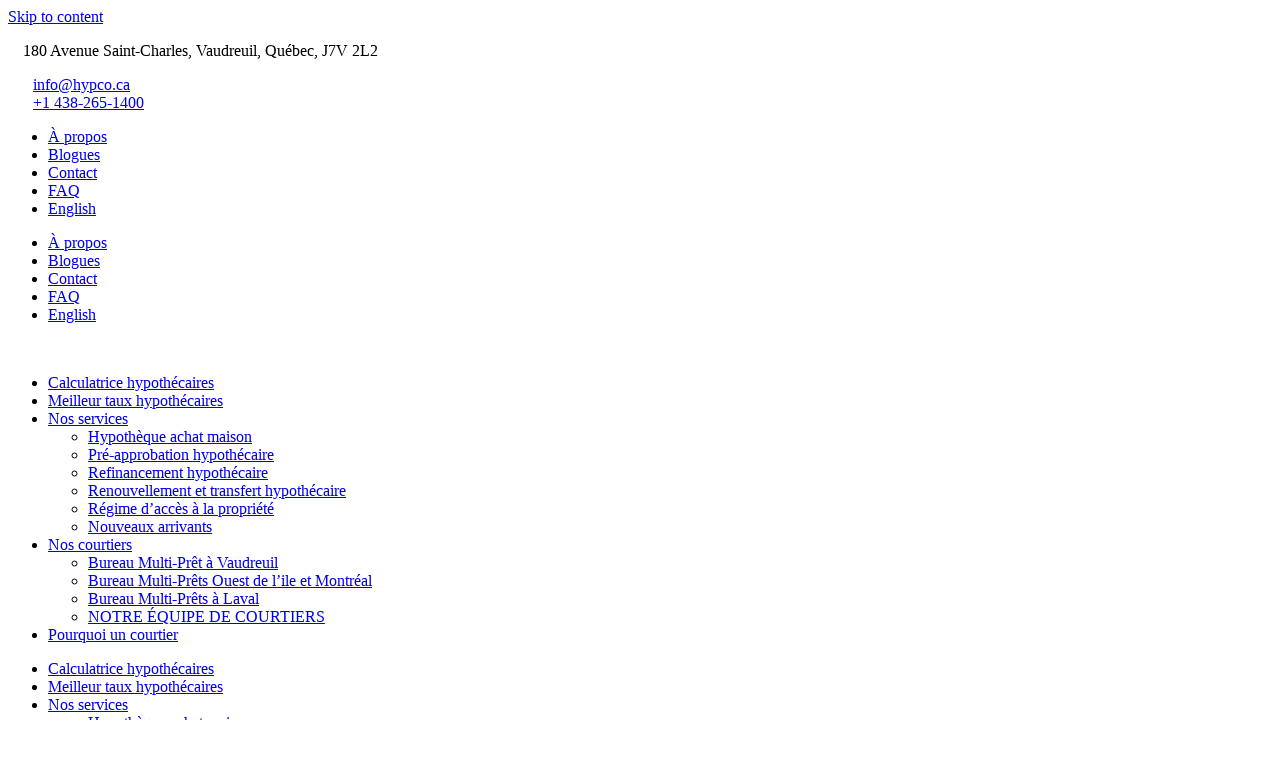

--- FILE ---
content_type: text/html; charset=UTF-8
request_url: https://hypotheque-facile.ca/blogue/
body_size: 32876
content:
<!DOCTYPE html><html dir="ltr" lang="fr-CA" prefix="og: https://ogp.me/ns#"><head ><meta charset="UTF-8" /><script>if(navigator.userAgent.match(/MSIE|Internet Explorer/i)||navigator.userAgent.match(/Trident\/7\..*?rv:11/i)){var href=document.location.href;if(!href.match(/[?&]nowprocket/)){if(href.indexOf("?")==-1){if(href.indexOf("#")==-1){document.location.href=href+"?nowprocket=1"}else{document.location.href=href.replace("#","?nowprocket=1#")}}else{if(href.indexOf("#")==-1){document.location.href=href+"&nowprocket=1"}else{document.location.href=href.replace("#","&nowprocket=1#")}}}}</script><script>class RocketLazyLoadScripts{constructor(){this.triggerEvents=["keydown","mousedown","mousemove","touchmove","touchstart","touchend","wheel"],this.userEventHandler=this._triggerListener.bind(this),this.touchStartHandler=this._onTouchStart.bind(this),this.touchMoveHandler=this._onTouchMove.bind(this),this.touchEndHandler=this._onTouchEnd.bind(this),this.clickHandler=this._onClick.bind(this),this.interceptedClicks=[],window.addEventListener("pageshow",(e=>{this.persisted=e.persisted})),window.addEventListener("DOMContentLoaded",(()=>{this._preconnect3rdParties()})),this.delayedScripts={normal:[],async:[],defer:[]},this.allJQueries=[]}_addUserInteractionListener(e){document.hidden?e._triggerListener():(this.triggerEvents.forEach((t=>window.addEventListener(t,e.userEventHandler,{passive:!0}))),window.addEventListener("touchstart",e.touchStartHandler,{passive:!0}),window.addEventListener("mousedown",e.touchStartHandler),document.addEventListener("visibilitychange",e.userEventHandler))}_removeUserInteractionListener(){this.triggerEvents.forEach((e=>window.removeEventListener(e,this.userEventHandler,{passive:!0}))),document.removeEventListener("visibilitychange",this.userEventHandler)}_onTouchStart(e){"HTML"!==e.target.tagName&&(window.addEventListener("touchend",this.touchEndHandler),window.addEventListener("mouseup",this.touchEndHandler),window.addEventListener("touchmove",this.touchMoveHandler,{passive:!0}),window.addEventListener("mousemove",this.touchMoveHandler),e.target.addEventListener("click",this.clickHandler),this._renameDOMAttribute(e.target,"onclick","rocket-onclick"))}_onTouchMove(e){window.removeEventListener("touchend",this.touchEndHandler),window.removeEventListener("mouseup",this.touchEndHandler),window.removeEventListener("touchmove",this.touchMoveHandler,{passive:!0}),window.removeEventListener("mousemove",this.touchMoveHandler),e.target.removeEventListener("click",this.clickHandler),this._renameDOMAttribute(e.target,"rocket-onclick","onclick")}_onTouchEnd(e){window.removeEventListener("touchend",this.touchEndHandler),window.removeEventListener("mouseup",this.touchEndHandler),window.removeEventListener("touchmove",this.touchMoveHandler,{passive:!0}),window.removeEventListener("mousemove",this.touchMoveHandler)}_onClick(e){e.target.removeEventListener("click",this.clickHandler),this._renameDOMAttribute(e.target,"rocket-onclick","onclick"),this.interceptedClicks.push(e),e.preventDefault(),e.stopPropagation(),e.stopImmediatePropagation()}_replayClicks(){window.removeEventListener("touchstart",this.touchStartHandler,{passive:!0}),window.removeEventListener("mousedown",this.touchStartHandler),this.interceptedClicks.forEach((e=>{e.target.dispatchEvent(new MouseEvent("click",{view:e.view,bubbles:!0,cancelable:!0}))}))}_renameDOMAttribute(e,t,n){e.hasAttribute&&e.hasAttribute(t)&&(event.target.setAttribute(n,event.target.getAttribute(t)),event.target.removeAttribute(t))}_triggerListener(){this._removeUserInteractionListener(this),"loading"===document.readyState?document.addEventListener("DOMContentLoaded",this._loadEverythingNow.bind(this)):this._loadEverythingNow()}_preconnect3rdParties(){let e=[];document.querySelectorAll("script[type=rocketlazyloadscript]").forEach((t=>{if(t.hasAttribute("src")){const n=new URL(t.src).origin;n!==location.origin&&e.push({src:n,crossOrigin:t.crossOrigin||"module"===t.getAttribute("data-rocket-type")})}})),e=[...new Map(e.map((e=>[JSON.stringify(e),e]))).values()],this._batchInjectResourceHints(e,"preconnect")}async _loadEverythingNow(){this.lastBreath=Date.now(),this._delayEventListeners(),this._delayJQueryReady(this),this._handleDocumentWrite(),this._registerAllDelayedScripts(),this._preloadAllScripts(),await this._loadScriptsFromList(this.delayedScripts.normal),await this._loadScriptsFromList(this.delayedScripts.defer),await this._loadScriptsFromList(this.delayedScripts.async);try{await this._triggerDOMContentLoaded(),await this._triggerWindowLoad()}catch(e){}window.dispatchEvent(new Event("rocket-allScriptsLoaded")),this._replayClicks()}_registerAllDelayedScripts(){document.querySelectorAll("script[type=rocketlazyloadscript]").forEach((e=>{e.hasAttribute("src")?e.hasAttribute("async")&&!1!==e.async?this.delayedScripts.async.push(e):e.hasAttribute("defer")&&!1!==e.defer||"module"===e.getAttribute("data-rocket-type")?this.delayedScripts.defer.push(e):this.delayedScripts.normal.push(e):this.delayedScripts.normal.push(e)}))}async _transformScript(e){return await this._littleBreath(),new Promise((t=>{const n=document.createElement("script");[...e.attributes].forEach((e=>{let t=e.nodeName;"type"!==t&&("data-rocket-type"===t&&(t="type"),n.setAttribute(t,e.nodeValue))})),e.hasAttribute("src")?(n.addEventListener("load",t),n.addEventListener("error",t)):(n.text=e.text,t());try{e.parentNode.replaceChild(n,e)}catch(e){t()}}))}async _loadScriptsFromList(e){const t=e.shift();return t?(await this._transformScript(t),this._loadScriptsFromList(e)):Promise.resolve()}_preloadAllScripts(){this._batchInjectResourceHints([...this.delayedScripts.normal,...this.delayedScripts.defer,...this.delayedScripts.async],"preload")}_batchInjectResourceHints(e,t){var n=document.createDocumentFragment();e.forEach((e=>{if(e.src){const i=document.createElement("link");i.href=e.src,i.rel=t,"preconnect"!==t&&(i.as="script"),e.getAttribute&&"module"===e.getAttribute("data-rocket-type")&&(i.crossOrigin=!0),e.crossOrigin&&(i.crossOrigin=e.crossOrigin),n.appendChild(i)}})),document.head.appendChild(n)}_delayEventListeners(){let e={};function t(t,n){!function(t){function n(n){return e[t].eventsToRewrite.indexOf(n)>=0?"rocket-"+n:n}e[t]||(e[t]={originalFunctions:{add:t.addEventListener,remove:t.removeEventListener},eventsToRewrite:[]},t.addEventListener=function(){arguments[0]=n(arguments[0]),e[t].originalFunctions.add.apply(t,arguments)},t.removeEventListener=function(){arguments[0]=n(arguments[0]),e[t].originalFunctions.remove.apply(t,arguments)})}(t),e[t].eventsToRewrite.push(n)}function n(e,t){let n=e[t];Object.defineProperty(e,t,{get:()=>n||function(){},set(i){e["rocket"+t]=n=i}})}t(document,"DOMContentLoaded"),t(window,"DOMContentLoaded"),t(window,"load"),t(window,"pageshow"),t(document,"readystatechange"),n(document,"onreadystatechange"),n(window,"onload"),n(window,"onpageshow")}_delayJQueryReady(e){let t=window.jQuery;Object.defineProperty(window,"jQuery",{get:()=>t,set(n){if(n&&n.fn&&!e.allJQueries.includes(n)){n.fn.ready=n.fn.init.prototype.ready=function(t){e.domReadyFired?t.bind(document)(n):document.addEventListener("rocket-DOMContentLoaded",(()=>t.bind(document)(n)))};const t=n.fn.on;n.fn.on=n.fn.init.prototype.on=function(){if(this[0]===window){function e(e){return e.split(" ").map((e=>"load"===e||0===e.indexOf("load.")?"rocket-jquery-load":e)).join(" ")}"string"==typeof arguments[0]||arguments[0]instanceof String?arguments[0]=e(arguments[0]):"object"==typeof arguments[0]&&Object.keys(arguments[0]).forEach((t=>{delete Object.assign(arguments[0],{[e(t)]:arguments[0][t]})[t]}))}return t.apply(this,arguments),this},e.allJQueries.push(n)}t=n}})}async _triggerDOMContentLoaded(){this.domReadyFired=!0,await this._littleBreath(),document.dispatchEvent(new Event("rocket-DOMContentLoaded")),await this._littleBreath(),window.dispatchEvent(new Event("rocket-DOMContentLoaded")),await this._littleBreath(),document.dispatchEvent(new Event("rocket-readystatechange")),await this._littleBreath(),document.rocketonreadystatechange&&document.rocketonreadystatechange()}async _triggerWindowLoad(){await this._littleBreath(),window.dispatchEvent(new Event("rocket-load")),await this._littleBreath(),window.rocketonload&&window.rocketonload(),await this._littleBreath(),this.allJQueries.forEach((e=>e(window).trigger("rocket-jquery-load"))),await this._littleBreath();const e=new Event("rocket-pageshow");e.persisted=this.persisted,window.dispatchEvent(e),await this._littleBreath(),window.rocketonpageshow&&window.rocketonpageshow({persisted:this.persisted})}_handleDocumentWrite(){const e=new Map;document.write=document.writeln=function(t){const n=document.currentScript,i=document.createRange(),r=n.parentElement;let o=e.get(n);void 0===o&&(o=n.nextSibling,e.set(n,o));const s=document.createDocumentFragment();i.setStart(s,0),s.appendChild(i.createContextualFragment(t)),r.insertBefore(s,o)}}async _littleBreath(){Date.now()-this.lastBreath>45&&(await this._requestAnimFrame(),this.lastBreath=Date.now())}async _requestAnimFrame(){return document.hidden?new Promise((e=>setTimeout(e))):new Promise((e=>requestAnimationFrame(e)))}static run(){const e=new RocketLazyLoadScripts;e._addUserInteractionListener(e)}}RocketLazyLoadScripts.run();</script>	
	<meta name="viewport" content="width=device-width, initial-scale=1" />
	<title>Trouvez plus d’informations sur notre blogue! | Blogue | Hypothèque Facile</title><link rel="preload" as="style" href="https://fonts.googleapis.com/css?family=Roboto%3A100%2C100italic%2C200%2C200italic%2C300%2C300italic%2C400%2C400italic%2C500%2C500italic%2C600%2C600italic%2C700%2C700italic%2C800%2C800italic%2C900%2C900italic%7CRoboto%20Slab%3A100%2C100italic%2C200%2C200italic%2C300%2C300italic%2C400%2C400italic%2C500%2C500italic%2C600%2C600italic%2C700%2C700italic%2C800%2C800italic%2C900%2C900italic&#038;display=swap" /><link rel="stylesheet" href="https://fonts.googleapis.com/css?family=Roboto%3A100%2C100italic%2C200%2C200italic%2C300%2C300italic%2C400%2C400italic%2C500%2C500italic%2C600%2C600italic%2C700%2C700italic%2C800%2C800italic%2C900%2C900italic%7CRoboto%20Slab%3A100%2C100italic%2C200%2C200italic%2C300%2C300italic%2C400%2C400italic%2C500%2C500italic%2C600%2C600italic%2C700%2C700italic%2C800%2C800italic%2C900%2C900italic&#038;display=swap" media="print" onload="this.media='all'" /><noscript><link rel="stylesheet" href="https://fonts.googleapis.com/css?family=Roboto%3A100%2C100italic%2C200%2C200italic%2C300%2C300italic%2C400%2C400italic%2C500%2C500italic%2C600%2C600italic%2C700%2C700italic%2C800%2C800italic%2C900%2C900italic%7CRoboto%20Slab%3A100%2C100italic%2C200%2C200italic%2C300%2C300italic%2C400%2C400italic%2C500%2C500italic%2C600%2C600italic%2C700%2C700italic%2C800%2C800italic%2C900%2C900italic&#038;display=swap" /></noscript>

		<!-- All in One SEO Pro 4.6.7 - aioseo.com -->
		<meta name="description" content="Profitez de notre blogue pour dénicher une foule d’informations sur un grand nombre de questions touchant l’hypothèque!" />
		<meta name="robots" content="max-snippet:-1, max-image-preview:large, max-video-preview:-1" />
		<link rel="canonical" href="https://hypotheque-facile.ca/blogue/" />
		<meta name="generator" content="All in One SEO Pro (AIOSEO) 4.6.7" />
		<meta property="og:locale" content="fr_CA" />
		<meta property="og:site_name" content="Hypotheque-facile" />
		<meta property="og:type" content="article" />
		<meta property="og:title" content="Trouvez plus d’informations sur notre blogue! | Blogue | Hypothèque Facile" />
		<meta property="og:description" content="Profitez de notre blogue pour dénicher une foule d’informations sur un grand nombre de questions touchant l’hypothèque!" />
		<meta property="og:url" content="https://hypotheque-facile.ca/blogue/" />
		<meta property="og:image" content="https://hypotheque-facile.ca/wp-content/uploads/2023/06/The-conditions-for-a-mortgage-transfer.jpg" />
		<meta property="og:image:secure_url" content="https://hypotheque-facile.ca/wp-content/uploads/2023/06/The-conditions-for-a-mortgage-transfer.jpg" />
		<meta property="og:image:width" content="1280" />
		<meta property="og:image:height" content="721" />
		<meta property="article:published_time" content="2019-06-30T19:18:19+00:00" />
		<meta property="article:modified_time" content="2023-07-04T19:57:07+00:00" />
		<meta name="twitter:card" content="summary_large_image" />
		<meta name="twitter:title" content="Trouvez plus d’informations sur notre blogue! | Blogue | Hypothèque Facile" />
		<meta name="twitter:description" content="Profitez de notre blogue pour dénicher une foule d’informations sur un grand nombre de questions touchant l’hypothèque!" />
		<meta name="twitter:image" content="https://hypotheque-facile.ca/wp-content/uploads/2023/06/The-conditions-for-a-mortgage-transfer.jpg" />
		<meta name="twitter:label1" content="Écrit par" />
		<meta name="twitter:data1" content="Administrator" />
		<meta name="twitter:label2" content="Estimation du temps de lecture" />
		<meta name="twitter:data2" content="1 minute" />
		<script type="application/ld+json" class="aioseo-schema">
			{"@context":"https:\/\/schema.org","@graph":[{"@type":"BreadcrumbList","@id":"https:\/\/hypotheque-facile.ca\/blogue\/#breadcrumblist","itemListElement":[{"@type":"ListItem","@id":"https:\/\/hypotheque-facile.ca\/#listItem","position":1,"name":"Accueil","item":"https:\/\/hypotheque-facile.ca\/","nextItem":"https:\/\/hypotheque-facile.ca\/blogue\/#listItem"},{"@type":"ListItem","@id":"https:\/\/hypotheque-facile.ca\/blogue\/#listItem","position":2,"name":"Blogues","previousItem":"https:\/\/hypotheque-facile.ca\/#listItem"}]},{"@type":"Organization","@id":"https:\/\/hypotheque-facile.ca\/#organization","name":"Multi-Pr\u00eats Hypoth\u00e8ques Vaudreuil-Dorion Yves Prevost (Hypoth\u00e8ques & Cie.)","description":"\u00c9QUIPE YVES PREVOST","url":"https:\/\/hypotheque-facile.ca\/","telephone":"+14505105102"},{"@type":"WebPage","@id":"https:\/\/hypotheque-facile.ca\/blogue\/#webpage","url":"https:\/\/hypotheque-facile.ca\/blogue\/","name":"Trouvez plus d\u2019informations sur notre blogue! | Blogue | Hypoth\u00e8que Facile","description":"Profitez de notre blogue pour d\u00e9nicher une foule d\u2019informations sur un grand nombre de questions touchant l\u2019hypoth\u00e8que!","inLanguage":"fr-CA","isPartOf":{"@id":"https:\/\/hypotheque-facile.ca\/#website"},"breadcrumb":{"@id":"https:\/\/hypotheque-facile.ca\/blogue\/#breadcrumblist"},"datePublished":"2019-06-30T15:18:19-04:00","dateModified":"2023-07-04T15:57:07-04:00"},{"@type":"WebSite","@id":"https:\/\/hypotheque-facile.ca\/#website","url":"https:\/\/hypotheque-facile.ca\/","name":"Hypotheque-facile","description":"\u00c9QUIPE YVES PREVOST","inLanguage":"fr-CA","publisher":{"@id":"https:\/\/hypotheque-facile.ca\/#organization"}}]}
		</script>
		<!-- All in One SEO Pro -->

<link rel="alternate" href="https://hypotheque-facile.ca/blogue/" hreflang="fr" />
<link rel="alternate" href="https://hypotheque-facile.ca/en/blog/" hreflang="en" />

<!-- Google Tag Manager for WordPress by gtm4wp.com -->
<script data-cfasync="false" data-pagespeed-no-defer>
	var gtm4wp_datalayer_name = "dataLayer";
	var dataLayer = dataLayer || [];
</script>
<!-- End Google Tag Manager for WordPress by gtm4wp.com --><link rel='dns-prefetch' href='//components.devyent.ca' />
<link href='https://fonts.gstatic.com' crossorigin rel='preconnect' />
<link rel="alternate" type="application/rss+xml" title="Hypotheque-facile &raquo; Flux" href="https://hypotheque-facile.ca/feed/" />
<link rel="alternate" type="application/rss+xml" title="Hypotheque-facile &raquo; Flux des commentaires" href="https://hypotheque-facile.ca/comments/feed/" />
<link rel="alternate" title="oEmbed (JSON)" type="application/json+oembed" href="https://hypotheque-facile.ca/wp-json/oembed/1.0/embed?url=https%3A%2F%2Fhypotheque-facile.ca%2Fblogue%2F" />
<link rel="alternate" title="oEmbed (XML)" type="text/xml+oembed" href="https://hypotheque-facile.ca/wp-json/oembed/1.0/embed?url=https%3A%2F%2Fhypotheque-facile.ca%2Fblogue%2F&#038;format=xml" />
		<!-- This site uses the Google Analytics by MonsterInsights plugin v8.28.0 - Using Analytics tracking - https://www.monsterinsights.com/ -->
		<!-- Note: MonsterInsights is not currently configured on this site. The site owner needs to authenticate with Google Analytics in the MonsterInsights settings panel. -->
					<!-- No tracking code set -->
				<!-- / Google Analytics by MonsterInsights -->
		<style id='wp-img-auto-sizes-contain-inline-css' type='text/css'>
img:is([sizes=auto i],[sizes^="auto," i]){contain-intrinsic-size:3000px 1500px}
/*# sourceURL=wp-img-auto-sizes-contain-inline-css */
</style>
<style id='wp-emoji-styles-inline-css' type='text/css'>

	img.wp-smiley, img.emoji {
		display: inline !important;
		border: none !important;
		box-shadow: none !important;
		height: 1em !important;
		width: 1em !important;
		margin: 0 0.07em !important;
		vertical-align: -0.1em !important;
		background: none !important;
		padding: 0 !important;
	}
/*# sourceURL=wp-emoji-styles-inline-css */
</style>
<link rel='stylesheet' id='wp-block-library-css' href='https://hypotheque-facile.ca/wp-includes/css/dist/block-library/style.min.css?ver=6.9' type='text/css' media='all' />
<style id='global-styles-inline-css' type='text/css'>
:root{--wp--preset--aspect-ratio--square: 1;--wp--preset--aspect-ratio--4-3: 4/3;--wp--preset--aspect-ratio--3-4: 3/4;--wp--preset--aspect-ratio--3-2: 3/2;--wp--preset--aspect-ratio--2-3: 2/3;--wp--preset--aspect-ratio--16-9: 16/9;--wp--preset--aspect-ratio--9-16: 9/16;--wp--preset--color--black: #000000;--wp--preset--color--cyan-bluish-gray: #abb8c3;--wp--preset--color--white: #ffffff;--wp--preset--color--pale-pink: #f78da7;--wp--preset--color--vivid-red: #cf2e2e;--wp--preset--color--luminous-vivid-orange: #ff6900;--wp--preset--color--luminous-vivid-amber: #fcb900;--wp--preset--color--light-green-cyan: #7bdcb5;--wp--preset--color--vivid-green-cyan: #00d084;--wp--preset--color--pale-cyan-blue: #8ed1fc;--wp--preset--color--vivid-cyan-blue: #0693e3;--wp--preset--color--vivid-purple: #9b51e0;--wp--preset--gradient--vivid-cyan-blue-to-vivid-purple: linear-gradient(135deg,rgb(6,147,227) 0%,rgb(155,81,224) 100%);--wp--preset--gradient--light-green-cyan-to-vivid-green-cyan: linear-gradient(135deg,rgb(122,220,180) 0%,rgb(0,208,130) 100%);--wp--preset--gradient--luminous-vivid-amber-to-luminous-vivid-orange: linear-gradient(135deg,rgb(252,185,0) 0%,rgb(255,105,0) 100%);--wp--preset--gradient--luminous-vivid-orange-to-vivid-red: linear-gradient(135deg,rgb(255,105,0) 0%,rgb(207,46,46) 100%);--wp--preset--gradient--very-light-gray-to-cyan-bluish-gray: linear-gradient(135deg,rgb(238,238,238) 0%,rgb(169,184,195) 100%);--wp--preset--gradient--cool-to-warm-spectrum: linear-gradient(135deg,rgb(74,234,220) 0%,rgb(151,120,209) 20%,rgb(207,42,186) 40%,rgb(238,44,130) 60%,rgb(251,105,98) 80%,rgb(254,248,76) 100%);--wp--preset--gradient--blush-light-purple: linear-gradient(135deg,rgb(255,206,236) 0%,rgb(152,150,240) 100%);--wp--preset--gradient--blush-bordeaux: linear-gradient(135deg,rgb(254,205,165) 0%,rgb(254,45,45) 50%,rgb(107,0,62) 100%);--wp--preset--gradient--luminous-dusk: linear-gradient(135deg,rgb(255,203,112) 0%,rgb(199,81,192) 50%,rgb(65,88,208) 100%);--wp--preset--gradient--pale-ocean: linear-gradient(135deg,rgb(255,245,203) 0%,rgb(182,227,212) 50%,rgb(51,167,181) 100%);--wp--preset--gradient--electric-grass: linear-gradient(135deg,rgb(202,248,128) 0%,rgb(113,206,126) 100%);--wp--preset--gradient--midnight: linear-gradient(135deg,rgb(2,3,129) 0%,rgb(40,116,252) 100%);--wp--preset--font-size--small: 13px;--wp--preset--font-size--medium: 20px;--wp--preset--font-size--large: 36px;--wp--preset--font-size--x-large: 42px;--wp--preset--spacing--20: 0.44rem;--wp--preset--spacing--30: 0.67rem;--wp--preset--spacing--40: 1rem;--wp--preset--spacing--50: 1.5rem;--wp--preset--spacing--60: 2.25rem;--wp--preset--spacing--70: 3.38rem;--wp--preset--spacing--80: 5.06rem;--wp--preset--shadow--natural: 6px 6px 9px rgba(0, 0, 0, 0.2);--wp--preset--shadow--deep: 12px 12px 50px rgba(0, 0, 0, 0.4);--wp--preset--shadow--sharp: 6px 6px 0px rgba(0, 0, 0, 0.2);--wp--preset--shadow--outlined: 6px 6px 0px -3px rgb(255, 255, 255), 6px 6px rgb(0, 0, 0);--wp--preset--shadow--crisp: 6px 6px 0px rgb(0, 0, 0);}:where(.is-layout-flex){gap: 0.5em;}:where(.is-layout-grid){gap: 0.5em;}body .is-layout-flex{display: flex;}.is-layout-flex{flex-wrap: wrap;align-items: center;}.is-layout-flex > :is(*, div){margin: 0;}body .is-layout-grid{display: grid;}.is-layout-grid > :is(*, div){margin: 0;}:where(.wp-block-columns.is-layout-flex){gap: 2em;}:where(.wp-block-columns.is-layout-grid){gap: 2em;}:where(.wp-block-post-template.is-layout-flex){gap: 1.25em;}:where(.wp-block-post-template.is-layout-grid){gap: 1.25em;}.has-black-color{color: var(--wp--preset--color--black) !important;}.has-cyan-bluish-gray-color{color: var(--wp--preset--color--cyan-bluish-gray) !important;}.has-white-color{color: var(--wp--preset--color--white) !important;}.has-pale-pink-color{color: var(--wp--preset--color--pale-pink) !important;}.has-vivid-red-color{color: var(--wp--preset--color--vivid-red) !important;}.has-luminous-vivid-orange-color{color: var(--wp--preset--color--luminous-vivid-orange) !important;}.has-luminous-vivid-amber-color{color: var(--wp--preset--color--luminous-vivid-amber) !important;}.has-light-green-cyan-color{color: var(--wp--preset--color--light-green-cyan) !important;}.has-vivid-green-cyan-color{color: var(--wp--preset--color--vivid-green-cyan) !important;}.has-pale-cyan-blue-color{color: var(--wp--preset--color--pale-cyan-blue) !important;}.has-vivid-cyan-blue-color{color: var(--wp--preset--color--vivid-cyan-blue) !important;}.has-vivid-purple-color{color: var(--wp--preset--color--vivid-purple) !important;}.has-black-background-color{background-color: var(--wp--preset--color--black) !important;}.has-cyan-bluish-gray-background-color{background-color: var(--wp--preset--color--cyan-bluish-gray) !important;}.has-white-background-color{background-color: var(--wp--preset--color--white) !important;}.has-pale-pink-background-color{background-color: var(--wp--preset--color--pale-pink) !important;}.has-vivid-red-background-color{background-color: var(--wp--preset--color--vivid-red) !important;}.has-luminous-vivid-orange-background-color{background-color: var(--wp--preset--color--luminous-vivid-orange) !important;}.has-luminous-vivid-amber-background-color{background-color: var(--wp--preset--color--luminous-vivid-amber) !important;}.has-light-green-cyan-background-color{background-color: var(--wp--preset--color--light-green-cyan) !important;}.has-vivid-green-cyan-background-color{background-color: var(--wp--preset--color--vivid-green-cyan) !important;}.has-pale-cyan-blue-background-color{background-color: var(--wp--preset--color--pale-cyan-blue) !important;}.has-vivid-cyan-blue-background-color{background-color: var(--wp--preset--color--vivid-cyan-blue) !important;}.has-vivid-purple-background-color{background-color: var(--wp--preset--color--vivid-purple) !important;}.has-black-border-color{border-color: var(--wp--preset--color--black) !important;}.has-cyan-bluish-gray-border-color{border-color: var(--wp--preset--color--cyan-bluish-gray) !important;}.has-white-border-color{border-color: var(--wp--preset--color--white) !important;}.has-pale-pink-border-color{border-color: var(--wp--preset--color--pale-pink) !important;}.has-vivid-red-border-color{border-color: var(--wp--preset--color--vivid-red) !important;}.has-luminous-vivid-orange-border-color{border-color: var(--wp--preset--color--luminous-vivid-orange) !important;}.has-luminous-vivid-amber-border-color{border-color: var(--wp--preset--color--luminous-vivid-amber) !important;}.has-light-green-cyan-border-color{border-color: var(--wp--preset--color--light-green-cyan) !important;}.has-vivid-green-cyan-border-color{border-color: var(--wp--preset--color--vivid-green-cyan) !important;}.has-pale-cyan-blue-border-color{border-color: var(--wp--preset--color--pale-cyan-blue) !important;}.has-vivid-cyan-blue-border-color{border-color: var(--wp--preset--color--vivid-cyan-blue) !important;}.has-vivid-purple-border-color{border-color: var(--wp--preset--color--vivid-purple) !important;}.has-vivid-cyan-blue-to-vivid-purple-gradient-background{background: var(--wp--preset--gradient--vivid-cyan-blue-to-vivid-purple) !important;}.has-light-green-cyan-to-vivid-green-cyan-gradient-background{background: var(--wp--preset--gradient--light-green-cyan-to-vivid-green-cyan) !important;}.has-luminous-vivid-amber-to-luminous-vivid-orange-gradient-background{background: var(--wp--preset--gradient--luminous-vivid-amber-to-luminous-vivid-orange) !important;}.has-luminous-vivid-orange-to-vivid-red-gradient-background{background: var(--wp--preset--gradient--luminous-vivid-orange-to-vivid-red) !important;}.has-very-light-gray-to-cyan-bluish-gray-gradient-background{background: var(--wp--preset--gradient--very-light-gray-to-cyan-bluish-gray) !important;}.has-cool-to-warm-spectrum-gradient-background{background: var(--wp--preset--gradient--cool-to-warm-spectrum) !important;}.has-blush-light-purple-gradient-background{background: var(--wp--preset--gradient--blush-light-purple) !important;}.has-blush-bordeaux-gradient-background{background: var(--wp--preset--gradient--blush-bordeaux) !important;}.has-luminous-dusk-gradient-background{background: var(--wp--preset--gradient--luminous-dusk) !important;}.has-pale-ocean-gradient-background{background: var(--wp--preset--gradient--pale-ocean) !important;}.has-electric-grass-gradient-background{background: var(--wp--preset--gradient--electric-grass) !important;}.has-midnight-gradient-background{background: var(--wp--preset--gradient--midnight) !important;}.has-small-font-size{font-size: var(--wp--preset--font-size--small) !important;}.has-medium-font-size{font-size: var(--wp--preset--font-size--medium) !important;}.has-large-font-size{font-size: var(--wp--preset--font-size--large) !important;}.has-x-large-font-size{font-size: var(--wp--preset--font-size--x-large) !important;}
/*# sourceURL=global-styles-inline-css */
</style>

<style id='classic-theme-styles-inline-css' type='text/css'>
/*! This file is auto-generated */
.wp-block-button__link{color:#fff;background-color:#32373c;border-radius:9999px;box-shadow:none;text-decoration:none;padding:calc(.667em + 2px) calc(1.333em + 2px);font-size:1.125em}.wp-block-file__button{background:#32373c;color:#fff;text-decoration:none}
/*# sourceURL=/wp-includes/css/classic-themes.min.css */
</style>
<link data-minify="1" rel='stylesheet' id='jet-engine-frontend-css' href='https://hypotheque-facile.ca/wp-content/cache/min/1/wp-content/plugins/jet-engine/assets/css/frontend.css?ver=1725404029' type='text/css' media='all' />
<link data-minify="1" rel='stylesheet' id='cc-mortgage-canada-css' href='https://hypotheque-facile.ca/wp-content/cache/min/1/wp-content/plugins/cc-canadian-mortgage-calculator/cc-mortgage-canada.css?ver=1725404029' type='text/css' media='all' />
<link rel='stylesheet' id='jupiterx-popups-animation-css' href='https://hypotheque-facile.ca/wp-content/plugins/jupiterx-core/includes/extensions/raven/assets/lib/animate/animate.min.css?ver=1.26.0' type='text/css' media='all' />
<link data-minify="1" rel='stylesheet' id='jupiterx-css' href='https://hypotheque-facile.ca/wp-content/cache/min/1/wp-content/uploads/jupiterx/compiler/jupiterx/161cf58.css?ver=1725404029' type='text/css' media='all' />
<link data-minify="1" rel='stylesheet' id='sweet-alert-css' href='https://hypotheque-facile.ca/wp-content/cache/min/1/hypothecaire/plugins/sweetalert2/sweetalert2.bundle.css?ver=1725404030' type='text/css' media='all' />
<link data-minify="1" rel='stylesheet' id='font-awesome-all-css' href='https://hypotheque-facile.ca/wp-content/cache/min/1/wp-content/plugins/jet-menu/assets/public/lib/font-awesome/css/all.min.css?ver=1725404030' type='text/css' media='all' />
<link rel='stylesheet' id='font-awesome-v4-shims-css' href='https://hypotheque-facile.ca/wp-content/plugins/jet-menu/assets/public/lib/font-awesome/css/v4-shims.min.css?ver=5.12.0' type='text/css' media='all' />
<link data-minify="1" rel='stylesheet' id='jet-menu-public-styles-css' href='https://hypotheque-facile.ca/wp-content/cache/min/1/wp-content/plugins/jet-menu/assets/public/css/public.css?ver=1725404030' type='text/css' media='all' />
<link data-minify="1" rel='stylesheet' id='jupiterx-elements-dynamic-styles-css' href='https://hypotheque-facile.ca/wp-content/cache/min/1/wp-content/uploads/jupiterx/compiler/jupiterx-elements-dynamic-styles/2b4d20b.css?ver=1725404030' type='text/css' media='all' />
<link data-minify="1" rel='stylesheet' id='jet-elements-css' href='https://hypotheque-facile.ca/wp-content/cache/min/1/wp-content/plugins/jet-elements/assets/css/jet-elements.css?ver=1725404030' type='text/css' media='all' />
<link data-minify="1" rel='stylesheet' id='jet-elements-skin-css' href='https://hypotheque-facile.ca/wp-content/cache/min/1/wp-content/plugins/jet-elements/assets/css/jet-elements-skin.css?ver=1725404030' type='text/css' media='all' />
<link data-minify="1" rel='stylesheet' id='elementor-icons-css' href='https://hypotheque-facile.ca/wp-content/cache/min/1/wp-content/plugins/elementor/assets/lib/eicons/css/elementor-icons.min.css?ver=1725404030' type='text/css' media='all' />
<link rel='stylesheet' id='elementor-frontend-css' href='https://hypotheque-facile.ca/wp-content/plugins/elementor/assets/css/frontend-lite.min.css?ver=3.10.2' type='text/css' media='all' />
<link data-minify="1" rel='stylesheet' id='font-awesome-css' href='https://hypotheque-facile.ca/wp-content/cache/min/1/wp-content/plugins/elementor/assets/lib/font-awesome/css/font-awesome.min.css?ver=1725404030' type='text/css' media='all' />
<link rel='stylesheet' id='jupiterx-core-raven-frontend-css' href='https://hypotheque-facile.ca/wp-content/plugins/jupiterx-core/includes/extensions/raven/assets/css/frontend.min.css?ver=6.9' type='text/css' media='all' />
<link rel='stylesheet' id='elementor-post-553-css' href='https://hypotheque-facile.ca/wp-content/uploads/elementor/css/post-553.css?ver=1721170164' type='text/css' media='all' />
<link rel='stylesheet' id='elementor-pro-css' href='https://hypotheque-facile.ca/wp-content/plugins/elementor-pro/assets/css/frontend-lite.min.css?ver=3.5.2' type='text/css' media='all' />
<link data-minify="1" rel='stylesheet' id='jet-blog-css' href='https://hypotheque-facile.ca/wp-content/cache/min/1/wp-content/plugins/jet-blog/assets/css/jet-blog.css?ver=1725404031' type='text/css' media='all' />
<link data-minify="1" rel='stylesheet' id='jet-tabs-frontend-css' href='https://hypotheque-facile.ca/wp-content/cache/min/1/wp-content/plugins/jet-tabs/assets/css/jet-tabs-frontend.css?ver=1725404031' type='text/css' media='all' />
<link data-minify="1" rel='stylesheet' id='jet-tricks-frontend-css' href='https://hypotheque-facile.ca/wp-content/cache/min/1/wp-content/plugins/jet-tricks/assets/css/jet-tricks-frontend.css?ver=1725404031' type='text/css' media='all' />
<link rel='stylesheet' id='flatpickr-css' href='https://hypotheque-facile.ca/wp-content/plugins/elementor/assets/lib/flatpickr/flatpickr.min.css?ver=4.1.4' type='text/css' media='all' />
<link rel='stylesheet' id='elementor-global-css' href='https://hypotheque-facile.ca/wp-content/uploads/elementor/css/global.css?ver=1721170167' type='text/css' media='all' />
<link rel='stylesheet' id='elementor-post-38-css' href='https://hypotheque-facile.ca/wp-content/uploads/elementor/css/post-38.css?ver=1722669163' type='text/css' media='all' />
<link data-minify="1" rel='stylesheet' id='font-awesome-5-all-css' href='https://hypotheque-facile.ca/wp-content/cache/min/1/wp-content/plugins/elementor/assets/lib/font-awesome/css/all.min.css?ver=1725404031' type='text/css' media='all' />
<link rel='stylesheet' id='font-awesome-4-shim-css' href='https://hypotheque-facile.ca/wp-content/plugins/elementor/assets/lib/font-awesome/css/v4-shims.min.css?ver=3.10.2' type='text/css' media='all' />
<link rel='stylesheet' id='elementor-post-26-css' href='https://hypotheque-facile.ca/wp-content/uploads/elementor/css/post-26.css?ver=1721170169' type='text/css' media='all' />
<link rel='stylesheet' id='elementor-post-2626-css' href='https://hypotheque-facile.ca/wp-content/uploads/elementor/css/post-2626.css?ver=1721170170' type='text/css' media='all' />

<link rel='stylesheet' id='elementor-icons-shared-0-css' href='https://hypotheque-facile.ca/wp-content/plugins/elementor/assets/lib/font-awesome/css/fontawesome.min.css?ver=5.15.3' type='text/css' media='all' />
<link data-minify="1" rel='stylesheet' id='elementor-icons-fa-solid-css' href='https://hypotheque-facile.ca/wp-content/cache/min/1/wp-content/plugins/elementor/assets/lib/font-awesome/css/solid.min.css?ver=1725404031' type='text/css' media='all' />
<link data-minify="1" rel='stylesheet' id='elementor-icons-fa-brands-css' href='https://hypotheque-facile.ca/wp-content/cache/min/1/wp-content/plugins/elementor/assets/lib/font-awesome/css/brands.min.css?ver=1725404031' type='text/css' media='all' />
<link rel="preconnect" href="https://fonts.gstatic.com/" crossorigin><script type="rocketlazyloadscript" data-rocket-type="text/javascript" src="https://hypotheque-facile.ca/wp-includes/js/jquery/jquery.min.js?ver=3.7.1" id="jquery-core-js"></script>
<script type="rocketlazyloadscript" data-rocket-type="text/javascript" src="https://hypotheque-facile.ca/wp-includes/js/jquery/jquery-migrate.min.js?ver=3.4.1" id="jquery-migrate-js"></script>
<script type="rocketlazyloadscript" data-rocket-type="text/javascript" src="https://hypotheque-facile.ca/wp-content/themes/jupiterx/lib/assets/dist/js/utils.min.js?ver=1.26.0" id="jupiterx-utils-js"></script>
<script type="rocketlazyloadscript" data-rocket-type="text/javascript" src="https://hypotheque-facile.ca/wp-content/plugins/elementor/assets/lib/font-awesome/js/v4-shims.min.js?ver=3.10.2" id="font-awesome-4-shim-js"></script>
<link rel="https://api.w.org/" href="https://hypotheque-facile.ca/wp-json/" /><link rel="alternate" title="JSON" type="application/json" href="https://hypotheque-facile.ca/wp-json/wp/v2/pages/38" /><link rel="EditURI" type="application/rsd+xml" title="RSD" href="https://hypotheque-facile.ca/xmlrpc.php?rsd" />
<meta name="generator" content="WordPress 6.9" />
<link rel='shortlink' href='https://hypotheque-facile.ca/?p=38' />

<!-- Google Tag Manager for WordPress by gtm4wp.com -->
<!-- GTM Container placement set to footer -->
<script data-cfasync="false" data-pagespeed-no-defer type="text/javascript">
	var dataLayer_content = {"pagePostType":"page","pagePostType2":"single-page","pagePostAuthor":"Administrator"};
	dataLayer.push( dataLayer_content );
</script>
<script type="rocketlazyloadscript" data-cfasync="false">
(function(w,d,s,l,i){w[l]=w[l]||[];w[l].push({'gtm.start':
new Date().getTime(),event:'gtm.js'});var f=d.getElementsByTagName(s)[0],
j=d.createElement(s),dl=l!='dataLayer'?'&l='+l:'';j.async=true;j.src=
'//www.googletagmanager.com/gtm.js?id='+i+dl;f.parentNode.insertBefore(j,f);
})(window,document,'script','dataLayer','GTM-TVDJFJ3');
</script>
<!-- End Google Tag Manager for WordPress by gtm4wp.com -->		<script type="rocketlazyloadscript">
			document.documentElement.className = document.documentElement.className.replace('no-js', 'js');
		</script>
				<style>
			.no-js img.lazyload {
				display: none;
			}

			figure.wp-block-image img.lazyloading {
				min-width: 150px;
			}

						.lazyload, .lazyloading {
				opacity: 0;
			}

			.lazyloaded {
				opacity: 1;
				transition: opacity 400ms;
				transition-delay: 0ms;
			}

					</style>
		<meta name="facebook-domain-verification" content="g2kfczjy7v9gzcz56zbwetuorc1mwy" />
<link rel="Shortcut Icon" href="https://hypotheque-facile.ca/wp-content/themes/jupiterx/lib/favicon.ico" type="image/x-icon"/>		<style type="text/css" id="wp-custom-css">
			.elementor-element elementor-element-54703b51 {
	width: 100%;
}

.menu-54703b51 {
	display: flex;
  justify-content: flex-end;
  align-items: center;
}

@media (min-width: 999px) .menu-54703b51{
	justify-content: center;
}

.post-template-default.single-post h1.jupiterx-main-header-post-title {
color:#003a6f;
}		</style>
		<link rel='stylesheet' id='e-animations-css' href='https://hypotheque-facile.ca/wp-content/plugins/elementor/assets/lib/animations/animations.min.css?ver=3.10.2' type='text/css' media='all' />
<link data-minify="1" rel='stylesheet' id='dashicons-css' href='https://hypotheque-facile.ca/wp-content/cache/min/1/wp-includes/css/dashicons.min.css?ver=1725404121' type='text/css' media='all' />
</head><body class="wp-singular page-template page-template-elementor_header_footer page page-id-38 wp-theme-jupiterx no-js jet-desktop-menu-active elementor-default elementor-template-full-width elementor-kit-553 elementor-page elementor-page-38" itemscope="itemscope" itemtype="http://schema.org/WebPage"><a class="jupiterx-a11y jupiterx-a11y-skip-navigation-link" href="#jupiterx-main">Skip to content</a><div class="jupiterx-site"><header class="jupiterx-header" data-jupiterx-settings="{&quot;breakpoint&quot;:&quot;767.98&quot;,&quot;behavior&quot;:&quot;&quot;}" role="banner" itemscope="itemscope" itemtype="http://schema.org/WPHeader">		<div data-elementor-type="header" data-elementor-id="26" class="elementor elementor-26 elementor-location-header">
		<div class="elementor-section-wrap">
					<section class="elementor-section elementor-top-section elementor-element elementor-element-6c4e20df elementor-section-full_width elementor-section-height-default elementor-section-height-default" data-id="6c4e20df" data-element_type="section" data-settings="{&quot;jet_parallax_layout_list&quot;:[{&quot;jet_parallax_layout_image&quot;:{&quot;url&quot;:&quot;&quot;,&quot;id&quot;:&quot;&quot;},&quot;_id&quot;:&quot;87caa86&quot;,&quot;jet_parallax_layout_image_tablet&quot;:{&quot;url&quot;:&quot;&quot;,&quot;id&quot;:&quot;&quot;},&quot;jet_parallax_layout_image_mobile&quot;:{&quot;url&quot;:&quot;&quot;,&quot;id&quot;:&quot;&quot;},&quot;jet_parallax_layout_speed&quot;:{&quot;unit&quot;:&quot;%&quot;,&quot;size&quot;:50,&quot;sizes&quot;:[]},&quot;jet_parallax_layout_type&quot;:&quot;scroll&quot;,&quot;jet_parallax_layout_direction&quot;:null,&quot;jet_parallax_layout_fx_direction&quot;:null,&quot;jet_parallax_layout_z_index&quot;:&quot;&quot;,&quot;jet_parallax_layout_bg_x&quot;:50,&quot;jet_parallax_layout_bg_x_tablet&quot;:&quot;&quot;,&quot;jet_parallax_layout_bg_x_mobile&quot;:&quot;&quot;,&quot;jet_parallax_layout_bg_y&quot;:50,&quot;jet_parallax_layout_bg_y_tablet&quot;:&quot;&quot;,&quot;jet_parallax_layout_bg_y_mobile&quot;:&quot;&quot;,&quot;jet_parallax_layout_bg_size&quot;:&quot;auto&quot;,&quot;jet_parallax_layout_bg_size_tablet&quot;:&quot;&quot;,&quot;jet_parallax_layout_bg_size_mobile&quot;:&quot;&quot;,&quot;jet_parallax_layout_animation_prop&quot;:&quot;transform&quot;,&quot;jet_parallax_layout_on&quot;:[&quot;desktop&quot;,&quot;tablet&quot;]}],&quot;sticky&quot;:&quot;top&quot;,&quot;sticky_on&quot;:[&quot;desktop&quot;,&quot;tablet&quot;,&quot;mobile&quot;],&quot;sticky_offset&quot;:0,&quot;sticky_effects_offset&quot;:0}">
						<div class="elementor-container elementor-column-gap-default">
					<div class="elementor-column elementor-col-100 elementor-top-column elementor-element elementor-element-3ac82eea" data-id="3ac82eea" data-element_type="column">
			<div class="elementor-widget-wrap elementor-element-populated">
								<section class="elementor-section elementor-inner-section elementor-element elementor-element-3abe5442 elementor-section-full_width elementor-section-height-default elementor-section-height-default" data-id="3abe5442" data-element_type="section" data-settings="{&quot;jet_parallax_layout_list&quot;:[{&quot;jet_parallax_layout_image&quot;:{&quot;url&quot;:&quot;&quot;,&quot;id&quot;:&quot;&quot;},&quot;_id&quot;:&quot;59b1c89&quot;,&quot;jet_parallax_layout_image_tablet&quot;:{&quot;url&quot;:&quot;&quot;,&quot;id&quot;:&quot;&quot;},&quot;jet_parallax_layout_image_mobile&quot;:{&quot;url&quot;:&quot;&quot;,&quot;id&quot;:&quot;&quot;},&quot;jet_parallax_layout_speed&quot;:{&quot;unit&quot;:&quot;%&quot;,&quot;size&quot;:50,&quot;sizes&quot;:[]},&quot;jet_parallax_layout_type&quot;:&quot;scroll&quot;,&quot;jet_parallax_layout_direction&quot;:null,&quot;jet_parallax_layout_fx_direction&quot;:null,&quot;jet_parallax_layout_z_index&quot;:&quot;&quot;,&quot;jet_parallax_layout_bg_x&quot;:50,&quot;jet_parallax_layout_bg_x_tablet&quot;:&quot;&quot;,&quot;jet_parallax_layout_bg_x_mobile&quot;:&quot;&quot;,&quot;jet_parallax_layout_bg_y&quot;:50,&quot;jet_parallax_layout_bg_y_tablet&quot;:&quot;&quot;,&quot;jet_parallax_layout_bg_y_mobile&quot;:&quot;&quot;,&quot;jet_parallax_layout_bg_size&quot;:&quot;auto&quot;,&quot;jet_parallax_layout_bg_size_tablet&quot;:&quot;&quot;,&quot;jet_parallax_layout_bg_size_mobile&quot;:&quot;&quot;,&quot;jet_parallax_layout_animation_prop&quot;:&quot;transform&quot;,&quot;jet_parallax_layout_on&quot;:[&quot;desktop&quot;,&quot;tablet&quot;]}],&quot;background_background&quot;:&quot;classic&quot;}">
						<div class="elementor-container elementor-column-gap-default">
					<div class="elementor-column elementor-col-50 elementor-inner-column elementor-element elementor-element-4a1a47f5 raven-column-flex-horizontal" data-id="4a1a47f5" data-element_type="column">
			<div class="elementor-widget-wrap elementor-element-populated">
								<div class="elementor-element elementor-element-19b7070d elementor-position-left elementor-vertical-align-middle elementor-view-default elementor-mobile-position-top elementor-widget elementor-widget-icon-box" data-id="19b7070d" data-element_type="widget" data-widget_type="icon-box.default">
				<div class="elementor-widget-container">
			<link rel="stylesheet" href="https://hypotheque-facile.ca/wp-content/plugins/elementor/assets/css/widget-icon-box.min.css">		<div class="elementor-icon-box-wrapper">
						<div class="elementor-icon-box-icon">
				<span class="elementor-icon elementor-animation-" >
				<i aria-hidden="true" class="fas fa-map-marker-alt"></i>				</span>
			</div>
						<div class="elementor-icon-box-content">
				<p class="elementor-icon-box-title">
					<span  >
						180 Avenue Saint-Charles, Vaudreuil, Québec, J7V 2L2					</span>
				</p>
							</div>
		</div>
				</div>
				</div>
					</div>
		</div>
				<div class="elementor-column elementor-col-50 elementor-inner-column elementor-element elementor-element-6ce80304 raven-column-flex-horizontal" data-id="6ce80304" data-element_type="column">
			<div class="elementor-widget-wrap elementor-element-populated">
								<div class="elementor-element elementor-element-25d972b5 elementor-icon-list--layout-inline elementor-align-left elementor-mobile-align-center elementor-list-item-link-full_width elementor-widget elementor-widget-icon-list" data-id="25d972b5" data-element_type="widget" data-widget_type="icon-list.default">
				<div class="elementor-widget-container">
			<link rel="stylesheet" href="https://hypotheque-facile.ca/wp-content/plugins/elementor/assets/css/widget-icon-list.min.css">		<ul class="elementor-icon-list-items elementor-inline-items">
							<li class="elementor-icon-list-item elementor-inline-item">
											<a href="mailto:info@hypco.ca">

												<span class="elementor-icon-list-icon">
							<i aria-hidden="true" class="fas fa-paper-plane"></i>						</span>
										<span class="elementor-icon-list-text">info@hypco.ca</span>
											</a>
									</li>
								<li class="elementor-icon-list-item elementor-inline-item">
											<a href="tel:+14382651400%20">

												<span class="elementor-icon-list-icon">
							<i aria-hidden="true" class="fas fa-phone"></i>						</span>
										<span class="elementor-icon-list-text">+1 438-265-1400 </span>
											</a>
									</li>
						</ul>
				</div>
				</div>
					</div>
		</div>
							</div>
		</section>
				<section class="elementor-section elementor-inner-section elementor-element elementor-element-16dc7f37 elementor-section-full_width elementor-section-height-default elementor-section-height-default" data-id="16dc7f37" data-element_type="section" data-settings="{&quot;jet_parallax_layout_list&quot;:[{&quot;jet_parallax_layout_image&quot;:{&quot;url&quot;:&quot;&quot;,&quot;id&quot;:&quot;&quot;},&quot;_id&quot;:&quot;59b1c89&quot;,&quot;jet_parallax_layout_image_tablet&quot;:{&quot;url&quot;:&quot;&quot;,&quot;id&quot;:&quot;&quot;},&quot;jet_parallax_layout_image_mobile&quot;:{&quot;url&quot;:&quot;&quot;,&quot;id&quot;:&quot;&quot;},&quot;jet_parallax_layout_speed&quot;:{&quot;unit&quot;:&quot;%&quot;,&quot;size&quot;:50,&quot;sizes&quot;:[]},&quot;jet_parallax_layout_type&quot;:&quot;scroll&quot;,&quot;jet_parallax_layout_direction&quot;:null,&quot;jet_parallax_layout_fx_direction&quot;:null,&quot;jet_parallax_layout_z_index&quot;:&quot;&quot;,&quot;jet_parallax_layout_bg_x&quot;:50,&quot;jet_parallax_layout_bg_x_tablet&quot;:&quot;&quot;,&quot;jet_parallax_layout_bg_x_mobile&quot;:&quot;&quot;,&quot;jet_parallax_layout_bg_y&quot;:50,&quot;jet_parallax_layout_bg_y_tablet&quot;:&quot;&quot;,&quot;jet_parallax_layout_bg_y_mobile&quot;:&quot;&quot;,&quot;jet_parallax_layout_bg_size&quot;:&quot;auto&quot;,&quot;jet_parallax_layout_bg_size_tablet&quot;:&quot;&quot;,&quot;jet_parallax_layout_bg_size_mobile&quot;:&quot;&quot;,&quot;jet_parallax_layout_animation_prop&quot;:&quot;transform&quot;,&quot;jet_parallax_layout_on&quot;:[&quot;desktop&quot;,&quot;tablet&quot;]}],&quot;background_background&quot;:&quot;classic&quot;}">
						<div class="elementor-container elementor-column-gap-default">
					<div class="elementor-column elementor-col-100 elementor-inner-column elementor-element elementor-element-2be92b49 raven-column-flex-horizontal" data-id="2be92b49" data-element_type="column">
			<div class="elementor-widget-wrap elementor-element-populated">
								<div class="elementor-element elementor-element-1bcbed58 raven-breakpoint-tablet raven-nav-menu-align-center raven-tablet-nav-menu-align-right raven-mobile-nav-menu-align-justify raven-mobile-nav-menu-align-left elementor-widget elementor-widget-raven-nav-menu" data-id="1bcbed58" data-element_type="widget" data-settings="{&quot;submenu_icon&quot;:&quot;&lt;svg 0=\&quot;fas fa-chevron-down\&quot; class=\&quot;e-font-icon-svg e-fas-chevron-down\&quot;&gt;\n\t\t\t\t\t&lt;use xlink:href=\&quot;#fas-chevron-down\&quot;&gt;\n\t\t\t\t\t\t&lt;symbol id=\&quot;fas-chevron-down\&quot; viewBox=\&quot;0 0 448 512\&quot;&gt;\n\t\t\t\t\t\t\t&lt;path d=\&quot;M207.029 381.476L12.686 187.132c-9.373-9.373-9.373-24.569 0-33.941l22.667-22.667c9.357-9.357 24.522-9.375 33.901-.04L224 284.505l154.745-154.021c9.379-9.335 24.544-9.317 33.901.04l22.667 22.667c9.373 9.373 9.373 24.569 0 33.941L240.971 381.476c-9.373 9.372-24.569 9.372-33.942 0z\&quot;&gt;&lt;\/path&gt;\n\t\t\t\t\t\t&lt;\/symbol&gt;\n\t\t\t\t\t&lt;\/use&gt;\n\t\t\t\t&lt;\/svg&gt;&quot;,&quot;mobile_layout&quot;:&quot;dropdown&quot;,&quot;submenu_space_between&quot;:{&quot;unit&quot;:&quot;px&quot;,&quot;size&quot;:&quot;&quot;,&quot;sizes&quot;:[]},&quot;submenu_opening_position&quot;:&quot;bottom&quot;}" data-widget_type="raven-nav-menu.default">
				<div class="elementor-widget-container">
					<nav class="raven-nav-menu-main raven-nav-menu-horizontal raven-nav-menu-tablet- raven-nav-menu-mobile- raven-nav-icons-hidden-tablet raven-nav-icons-hidden-mobile">
			<ul id="menu-1bcbed58" class="raven-nav-menu"><li class="menu-item menu-item-type-post_type menu-item-object-page menu-item-1313"><a href="https://hypotheque-facile.ca/a-propos/" class="raven-menu-item raven-link-item ">À propos</a></li>
<li class="menu-item menu-item-type-post_type menu-item-object-page current-menu-item page_item page-item-38 current_page_item menu-item-1314"><a href="https://hypotheque-facile.ca/blogue/" aria-current="page" class="raven-menu-item raven-link-item  raven-menu-item-active">Blogues</a></li>
<li class="menu-item menu-item-type-post_type menu-item-object-page menu-item-1315"><a href="https://hypotheque-facile.ca/contactez-nous/" class="raven-menu-item raven-link-item ">Contact</a></li>
<li class="menu-item menu-item-type-post_type menu-item-object-page menu-item-1316"><a href="https://hypotheque-facile.ca/faq/" class="raven-menu-item raven-link-item ">FAQ</a></li>
<li class="lang-item lang-item-22 lang-item-en lang-item-first menu-item menu-item-type-custom menu-item-object-custom menu-item-2678-en"><a href="https://hypotheque-facile.ca/en/blog/" hreflang="en-CA" lang="en-CA" class="raven-menu-item raven-link-item ">English</a></li>
</ul>		</nav>

		<div class="raven-nav-menu-toggle">

						<div class="raven-nav-menu-toggle-button ">
				
				<div class="hamburger hamburger--squeeze">
					<div class="hamburger-box">
						<div class="hamburger-inner"></div>
					</div>
				</div>
								</div>

		</div>
		<nav class="raven-nav-icons-hidden-tablet raven-nav-icons-hidden-mobile raven-nav-menu-mobile raven-nav-menu-dropdown">
									<div class="raven-container">
				<ul id="menu-mobile-1bcbed58" class="raven-nav-menu"><li class="menu-item menu-item-type-post_type menu-item-object-page menu-item-1313"><a href="https://hypotheque-facile.ca/a-propos/" class="raven-menu-item raven-link-item ">À propos</a></li>
<li class="menu-item menu-item-type-post_type menu-item-object-page current-menu-item page_item page-item-38 current_page_item menu-item-1314"><a href="https://hypotheque-facile.ca/blogue/" aria-current="page" class="raven-menu-item raven-link-item  raven-menu-item-active">Blogues</a></li>
<li class="menu-item menu-item-type-post_type menu-item-object-page menu-item-1315"><a href="https://hypotheque-facile.ca/contactez-nous/" class="raven-menu-item raven-link-item ">Contact</a></li>
<li class="menu-item menu-item-type-post_type menu-item-object-page menu-item-1316"><a href="https://hypotheque-facile.ca/faq/" class="raven-menu-item raven-link-item ">FAQ</a></li>
<li class="lang-item lang-item-22 lang-item-en lang-item-first menu-item menu-item-type-custom menu-item-object-custom menu-item-2678-en"><a href="https://hypotheque-facile.ca/en/blog/" hreflang="en-CA" lang="en-CA" class="raven-menu-item raven-link-item ">English</a></li>
</ul>			</div>
		</nav>
				</div>
				</div>
					</div>
		</div>
							</div>
		</section>
				<section class="elementor-section elementor-inner-section elementor-element elementor-element-748d774d elementor-section-full_width elementor-section-height-default elementor-section-height-default" data-id="748d774d" data-element_type="section" data-settings="{&quot;jet_parallax_layout_list&quot;:[{&quot;jet_parallax_layout_image&quot;:{&quot;url&quot;:&quot;&quot;,&quot;id&quot;:&quot;&quot;},&quot;_id&quot;:&quot;59b1c89&quot;,&quot;jet_parallax_layout_image_tablet&quot;:{&quot;url&quot;:&quot;&quot;,&quot;id&quot;:&quot;&quot;},&quot;jet_parallax_layout_image_mobile&quot;:{&quot;url&quot;:&quot;&quot;,&quot;id&quot;:&quot;&quot;},&quot;jet_parallax_layout_speed&quot;:{&quot;unit&quot;:&quot;%&quot;,&quot;size&quot;:50,&quot;sizes&quot;:[]},&quot;jet_parallax_layout_type&quot;:&quot;scroll&quot;,&quot;jet_parallax_layout_direction&quot;:null,&quot;jet_parallax_layout_fx_direction&quot;:null,&quot;jet_parallax_layout_z_index&quot;:&quot;&quot;,&quot;jet_parallax_layout_bg_x&quot;:50,&quot;jet_parallax_layout_bg_x_tablet&quot;:&quot;&quot;,&quot;jet_parallax_layout_bg_x_mobile&quot;:&quot;&quot;,&quot;jet_parallax_layout_bg_y&quot;:50,&quot;jet_parallax_layout_bg_y_tablet&quot;:&quot;&quot;,&quot;jet_parallax_layout_bg_y_mobile&quot;:&quot;&quot;,&quot;jet_parallax_layout_bg_size&quot;:&quot;auto&quot;,&quot;jet_parallax_layout_bg_size_tablet&quot;:&quot;&quot;,&quot;jet_parallax_layout_bg_size_mobile&quot;:&quot;&quot;,&quot;jet_parallax_layout_animation_prop&quot;:&quot;transform&quot;,&quot;jet_parallax_layout_on&quot;:[&quot;desktop&quot;,&quot;tablet&quot;]}],&quot;background_background&quot;:&quot;classic&quot;}">
						<div class="elementor-container elementor-column-gap-default">
					<div class="elementor-column elementor-col-33 elementor-inner-column elementor-element elementor-element-314617c" data-id="314617c" data-element_type="column">
			<div class="elementor-widget-wrap elementor-element-populated">
								<div class="elementor-element elementor-element-69cfd4a9 elementor-widget elementor-widget-image" data-id="69cfd4a9" data-element_type="widget" data-widget_type="image.default">
				<div class="elementor-widget-container">
			<style>/*! elementor - v3.10.2 - 29-01-2023 */
.elementor-widget-image{text-align:center}.elementor-widget-image a{display:inline-block}.elementor-widget-image a img[src$=".svg"]{width:48px}.elementor-widget-image img{vertical-align:middle;display:inline-block}</style>													<a href="/">
							<img width="276" height="100" data-src="https://hypotheque-facile.ca/wp-content/uploads/2021/10/multi-prets-logo-2020-couleur.png" class="attachment-full size-full wp-image-1052 lazyload" alt="" src="[data-uri]" style="--smush-placeholder-width: 276px; --smush-placeholder-aspect-ratio: 276/100;" /><noscript><img width="276" height="100" src="https://hypotheque-facile.ca/wp-content/uploads/2021/10/multi-prets-logo-2020-couleur.png" class="attachment-full size-full wp-image-1052" alt="" /></noscript>								</a>
															</div>
				</div>
					</div>
		</div>
				<div class="elementor-column elementor-col-33 elementor-inner-column elementor-element elementor-element-3603798f" data-id="3603798f" data-element_type="column">
			<div class="elementor-widget-wrap elementor-element-populated">
								<div class="elementor-element elementor-element-270118a0 raven-breakpoint-tablet raven-nav-menu-align-center raven-tablet-nav-menu-align-right raven-nav-menu-stretch raven-mobile-nav-menu-align-left elementor-widget elementor-widget-raven-nav-menu" data-id="270118a0" data-element_type="widget" data-settings="{&quot;submenu_icon&quot;:&quot;&lt;svg 0=\&quot;fas fa-chevron-down\&quot; class=\&quot;e-font-icon-svg e-fas-chevron-down\&quot;&gt;\n\t\t\t\t\t&lt;use xlink:href=\&quot;#fas-chevron-down\&quot;&gt;\n\t\t\t\t\t\t&lt;symbol id=\&quot;fas-chevron-down\&quot; viewBox=\&quot;0 0 448 512\&quot;&gt;\n\t\t\t\t\t\t\t&lt;path d=\&quot;M207.029 381.476L12.686 187.132c-9.373-9.373-9.373-24.569 0-33.941l22.667-22.667c9.357-9.357 24.522-9.375 33.901-.04L224 284.505l154.745-154.021c9.379-9.335 24.544-9.317 33.901.04l22.667 22.667c9.373 9.373 9.373 24.569 0 33.941L240.971 381.476c-9.373 9.372-24.569 9.372-33.942 0z\&quot;&gt;&lt;\/path&gt;\n\t\t\t\t\t\t&lt;\/symbol&gt;\n\t\t\t\t\t&lt;\/use&gt;\n\t\t\t\t&lt;\/svg&gt;&quot;,&quot;full_width&quot;:&quot;stretch&quot;,&quot;mobile_layout&quot;:&quot;dropdown&quot;,&quot;submenu_space_between&quot;:{&quot;unit&quot;:&quot;px&quot;,&quot;size&quot;:&quot;&quot;,&quot;sizes&quot;:[]},&quot;submenu_opening_position&quot;:&quot;bottom&quot;}" data-widget_type="raven-nav-menu.default">
				<div class="elementor-widget-container">
					<nav class="raven-nav-menu-main raven-nav-menu-horizontal raven-nav-menu-tablet- raven-nav-menu-mobile- raven-nav-icons-hidden-tablet raven-nav-icons-hidden-mobile">
			<ul id="menu-270118a0" class="raven-nav-menu"><li class="menu-item menu-item-type-post_type menu-item-object-page menu-item-1280"><a href="https://hypotheque-facile.ca/calculatrice-versements-hypothecaires-multi-prets/" class="raven-menu-item raven-link-item ">Calculatrice hypothécaires</a></li>
<li class="menu-item menu-item-type-post_type menu-item-object-page menu-item-1288"><a href="https://hypotheque-facile.ca/taux-hypothecaire/" class="raven-menu-item raven-link-item ">Meilleur taux hypothécaires</a></li>
<li class="menu-item menu-item-type-post_type menu-item-object-page menu-item-has-children menu-item-1290"><a href="https://hypotheque-facile.ca/nos-services/" class="raven-menu-item raven-link-item ">Nos services</a>
<ul class="0 sub-menu raven-submenu">
	<li class="menu-item menu-item-type-post_type menu-item-object-page menu-item-1341"><a href="https://hypotheque-facile.ca/nos-services/processus-pret-achat-maison/" class="raven-submenu-item raven-link-item ">Hypothèque achat maison</a></li>
	<li class="menu-item menu-item-type-post_type menu-item-object-page menu-item-1291"><a href="https://hypotheque-facile.ca/nos-services/obtenez-votre-preapprobation-hypothecaire/" class="raven-submenu-item raven-link-item ">Pré-approbation hypothécaire</a></li>
	<li class="menu-item menu-item-type-post_type menu-item-object-page menu-item-1292"><a href="https://hypotheque-facile.ca/nos-services/refinancement-hypothecaire/" class="raven-submenu-item raven-link-item ">Refinancement hypothécaire</a></li>
	<li class="menu-item menu-item-type-post_type menu-item-object-page menu-item-1293"><a href="https://hypotheque-facile.ca/nos-services/renouvellement-transfert-hypothecaire/" class="raven-submenu-item raven-link-item ">Renouvellement et transfert hypothécaire</a></li>
	<li class="menu-item menu-item-type-post_type menu-item-object-page menu-item-1289"><a href="https://hypotheque-facile.ca/nos-services/regime-acces-propriete/" class="raven-submenu-item raven-link-item ">Régime d’accès à la propriété</a></li>
	<li class="menu-item menu-item-type-post_type menu-item-object-page menu-item-4766"><a href="https://hypotheque-facile.ca/nos-services/nouveaux-arrivants/" class="raven-submenu-item raven-link-item ">Nouveaux arrivants</a></li>
</ul>
</li>
<li class="menu-item menu-item-type-custom menu-item-object-custom menu-item-has-children menu-item-1434"><a href="#" class="raven-menu-item raven-link-item ">Nos courtiers</a>
<ul class="0 sub-menu raven-submenu">
	<li class="menu-item menu-item-type-post_type menu-item-object-page menu-item-1656"><a href="https://hypotheque-facile.ca/nos-courtiers/bureau-multi-prets-vaudreuil/" class="raven-submenu-item raven-link-item ">Bureau Multi-Prêt à Vaudreuil</a></li>
	<li class="menu-item menu-item-type-post_type menu-item-object-page menu-item-1284"><a href="https://hypotheque-facile.ca/nos-courtiers/bureau-multi-prets-montreal-ouest-ile/" class="raven-submenu-item raven-link-item ">Bureau Multi-Prêts Ouest de l’ile et Montréal</a></li>
	<li class="menu-item menu-item-type-post_type menu-item-object-page menu-item-1283"><a href="https://hypotheque-facile.ca/nos-courtiers/bureau-multi-prets-laval/" class="raven-submenu-item raven-link-item ">Bureau Multi-Prêts à Laval</a></li>
	<li class="menu-item menu-item-type-post_type menu-item-object-page menu-item-1285"><a href="https://hypotheque-facile.ca/nos-courtiers/equipe-courtier-hypothecaire/" class="raven-submenu-item raven-link-item ">NOTRE ÉQUIPE DE COURTIERS</a></li>
</ul>
</li>
<li class="menu-item menu-item-type-post_type menu-item-object-page menu-item-1286"><a href="https://hypotheque-facile.ca/pourquoi-un-courtier-hypothecaire/" class="raven-menu-item raven-link-item ">Pourquoi un courtier</a></li>
</ul>		</nav>

		<div class="raven-nav-menu-toggle">

						<div class="raven-nav-menu-toggle-button ">
								<span class="fa fa-bars"></span>
								</div>

		</div>
		<nav class="raven-nav-icons-hidden-tablet raven-nav-icons-hidden-mobile raven-nav-menu-mobile raven-nav-menu-dropdown">
									<div class="raven-container">
				<ul id="menu-mobile-270118a0" class="raven-nav-menu"><li class="menu-item menu-item-type-post_type menu-item-object-page menu-item-1280"><a href="https://hypotheque-facile.ca/calculatrice-versements-hypothecaires-multi-prets/" class="raven-menu-item raven-link-item ">Calculatrice hypothécaires</a></li>
<li class="menu-item menu-item-type-post_type menu-item-object-page menu-item-1288"><a href="https://hypotheque-facile.ca/taux-hypothecaire/" class="raven-menu-item raven-link-item ">Meilleur taux hypothécaires</a></li>
<li class="menu-item menu-item-type-post_type menu-item-object-page menu-item-has-children menu-item-1290"><a href="https://hypotheque-facile.ca/nos-services/" class="raven-menu-item raven-link-item ">Nos services</a>
<ul class="0 sub-menu raven-submenu">
	<li class="menu-item menu-item-type-post_type menu-item-object-page menu-item-1341"><a href="https://hypotheque-facile.ca/nos-services/processus-pret-achat-maison/" class="raven-submenu-item raven-link-item ">Hypothèque achat maison</a></li>
	<li class="menu-item menu-item-type-post_type menu-item-object-page menu-item-1291"><a href="https://hypotheque-facile.ca/nos-services/obtenez-votre-preapprobation-hypothecaire/" class="raven-submenu-item raven-link-item ">Pré-approbation hypothécaire</a></li>
	<li class="menu-item menu-item-type-post_type menu-item-object-page menu-item-1292"><a href="https://hypotheque-facile.ca/nos-services/refinancement-hypothecaire/" class="raven-submenu-item raven-link-item ">Refinancement hypothécaire</a></li>
	<li class="menu-item menu-item-type-post_type menu-item-object-page menu-item-1293"><a href="https://hypotheque-facile.ca/nos-services/renouvellement-transfert-hypothecaire/" class="raven-submenu-item raven-link-item ">Renouvellement et transfert hypothécaire</a></li>
	<li class="menu-item menu-item-type-post_type menu-item-object-page menu-item-1289"><a href="https://hypotheque-facile.ca/nos-services/regime-acces-propriete/" class="raven-submenu-item raven-link-item ">Régime d’accès à la propriété</a></li>
	<li class="menu-item menu-item-type-post_type menu-item-object-page menu-item-4766"><a href="https://hypotheque-facile.ca/nos-services/nouveaux-arrivants/" class="raven-submenu-item raven-link-item ">Nouveaux arrivants</a></li>
</ul>
</li>
<li class="menu-item menu-item-type-custom menu-item-object-custom menu-item-has-children menu-item-1434"><a href="#" class="raven-menu-item raven-link-item ">Nos courtiers</a>
<ul class="0 sub-menu raven-submenu">
	<li class="menu-item menu-item-type-post_type menu-item-object-page menu-item-1656"><a href="https://hypotheque-facile.ca/nos-courtiers/bureau-multi-prets-vaudreuil/" class="raven-submenu-item raven-link-item ">Bureau Multi-Prêt à Vaudreuil</a></li>
	<li class="menu-item menu-item-type-post_type menu-item-object-page menu-item-1284"><a href="https://hypotheque-facile.ca/nos-courtiers/bureau-multi-prets-montreal-ouest-ile/" class="raven-submenu-item raven-link-item ">Bureau Multi-Prêts Ouest de l’ile et Montréal</a></li>
	<li class="menu-item menu-item-type-post_type menu-item-object-page menu-item-1283"><a href="https://hypotheque-facile.ca/nos-courtiers/bureau-multi-prets-laval/" class="raven-submenu-item raven-link-item ">Bureau Multi-Prêts à Laval</a></li>
	<li class="menu-item menu-item-type-post_type menu-item-object-page menu-item-1285"><a href="https://hypotheque-facile.ca/nos-courtiers/equipe-courtier-hypothecaire/" class="raven-submenu-item raven-link-item ">NOTRE ÉQUIPE DE COURTIERS</a></li>
</ul>
</li>
<li class="menu-item menu-item-type-post_type menu-item-object-page menu-item-1286"><a href="https://hypotheque-facile.ca/pourquoi-un-courtier-hypothecaire/" class="raven-menu-item raven-link-item ">Pourquoi un courtier</a></li>
</ul>			</div>
		</nav>
				</div>
				</div>
					</div>
		</div>
				<div class="elementor-column elementor-col-33 elementor-inner-column elementor-element elementor-element-31c2219a elementor-hidden-phone raven-column-flex-horizontal" data-id="31c2219a" data-element_type="column">
			<div class="elementor-widget-wrap elementor-element-populated">
								<div class="elementor-element elementor-element-62629796 elementor-widget elementor-widget-raven-button" data-id="62629796" data-element_type="widget" data-settings="{&quot;turn_to_popup_action_button&quot;:&quot;no&quot;}" data-widget_type="raven-button.default">
				<div class="elementor-widget-container">
					<div class="raven-widget-wrapper">
			<a class="raven-button raven-button-widget-normal-effect-none raven-button-text-align-center raven-button-link elementor-animation-none" href="/#formulaire">				<div class="raven-button-overlay" ></div>
				<span class="raven-button-content">
					
					<div class="button-text-container">
												<div class="raven-button-texts-wrapper">
							<div class="button-text">
								<span class="raven-button-text">
									OBTENIR LE MEILLEUR TAUX								</span>
							</div>
													</div>
											</div>
					
									</span>
			</a>		</div>
				</div>
				</div>
					</div>
		</div>
							</div>
		</section>
					</div>
		</div>
							</div>
		</section>
				</div>
		</div>
		</header><main id="jupiterx-main" class="jupiterx-main">		<div data-elementor-type="wp-post" data-elementor-id="38" class="elementor elementor-38">
									<section class="elementor-section elementor-top-section elementor-element elementor-element-e67f2f6 elementor-section-height-min-height elementor-section-boxed elementor-section-height-default elementor-section-items-middle" data-id="e67f2f6" data-element_type="section" data-settings="{&quot;jet_parallax_layout_list&quot;:[{&quot;jet_parallax_layout_image&quot;:{&quot;url&quot;:&quot;&quot;,&quot;id&quot;:&quot;&quot;},&quot;_id&quot;:&quot;b64a570&quot;,&quot;jet_parallax_layout_image_tablet&quot;:{&quot;url&quot;:&quot;&quot;,&quot;id&quot;:&quot;&quot;},&quot;jet_parallax_layout_image_mobile&quot;:{&quot;url&quot;:&quot;&quot;,&quot;id&quot;:&quot;&quot;},&quot;jet_parallax_layout_speed&quot;:{&quot;unit&quot;:&quot;%&quot;,&quot;size&quot;:50,&quot;sizes&quot;:[]},&quot;jet_parallax_layout_type&quot;:&quot;scroll&quot;,&quot;jet_parallax_layout_direction&quot;:null,&quot;jet_parallax_layout_fx_direction&quot;:null,&quot;jet_parallax_layout_z_index&quot;:&quot;&quot;,&quot;jet_parallax_layout_bg_x&quot;:50,&quot;jet_parallax_layout_bg_x_tablet&quot;:&quot;&quot;,&quot;jet_parallax_layout_bg_x_mobile&quot;:&quot;&quot;,&quot;jet_parallax_layout_bg_y&quot;:50,&quot;jet_parallax_layout_bg_y_tablet&quot;:&quot;&quot;,&quot;jet_parallax_layout_bg_y_mobile&quot;:&quot;&quot;,&quot;jet_parallax_layout_bg_size&quot;:&quot;auto&quot;,&quot;jet_parallax_layout_bg_size_tablet&quot;:&quot;&quot;,&quot;jet_parallax_layout_bg_size_mobile&quot;:&quot;&quot;,&quot;jet_parallax_layout_animation_prop&quot;:&quot;transform&quot;,&quot;jet_parallax_layout_on&quot;:[&quot;desktop&quot;,&quot;tablet&quot;]}],&quot;background_background&quot;:&quot;classic&quot;}">
						<div class="elementor-container elementor-column-gap-default">
					<div class="elementor-column elementor-col-100 elementor-top-column elementor-element elementor-element-0e6a403" data-id="0e6a403" data-element_type="column">
			<div class="elementor-widget-wrap elementor-element-populated">
								<div class="elementor-element elementor-element-ade6008 elementor-align-center elementor-widget elementor-widget-raven-heading" data-id="ade6008" data-element_type="widget" data-widget_type="raven-heading.default">
				<div class="elementor-widget-container">
					<div class="raven-widget-wrapper"><h1 class="raven-heading raven-heading-h1"><span class="raven-heading-title ">Trouvez une foule de renseignements sur notre blogue!</span></h1></div>
				</div>
				</div>
					</div>
		</div>
							</div>
		</section>
				<section class="elementor-section elementor-top-section elementor-element elementor-element-1cd5e5f elementor-section-boxed elementor-section-height-default elementor-section-height-default" data-id="1cd5e5f" data-element_type="section" data-settings="{&quot;jet_parallax_layout_list&quot;:[{&quot;jet_parallax_layout_image&quot;:{&quot;url&quot;:&quot;&quot;,&quot;id&quot;:&quot;&quot;},&quot;_id&quot;:&quot;46e3f16&quot;,&quot;jet_parallax_layout_image_tablet&quot;:{&quot;url&quot;:&quot;&quot;,&quot;id&quot;:&quot;&quot;},&quot;jet_parallax_layout_image_mobile&quot;:{&quot;url&quot;:&quot;&quot;,&quot;id&quot;:&quot;&quot;},&quot;jet_parallax_layout_speed&quot;:{&quot;unit&quot;:&quot;%&quot;,&quot;size&quot;:50,&quot;sizes&quot;:[]},&quot;jet_parallax_layout_type&quot;:&quot;scroll&quot;,&quot;jet_parallax_layout_direction&quot;:null,&quot;jet_parallax_layout_fx_direction&quot;:null,&quot;jet_parallax_layout_z_index&quot;:&quot;&quot;,&quot;jet_parallax_layout_bg_x&quot;:50,&quot;jet_parallax_layout_bg_x_tablet&quot;:&quot;&quot;,&quot;jet_parallax_layout_bg_x_mobile&quot;:&quot;&quot;,&quot;jet_parallax_layout_bg_y&quot;:50,&quot;jet_parallax_layout_bg_y_tablet&quot;:&quot;&quot;,&quot;jet_parallax_layout_bg_y_mobile&quot;:&quot;&quot;,&quot;jet_parallax_layout_bg_size&quot;:&quot;auto&quot;,&quot;jet_parallax_layout_bg_size_tablet&quot;:&quot;&quot;,&quot;jet_parallax_layout_bg_size_mobile&quot;:&quot;&quot;,&quot;jet_parallax_layout_animation_prop&quot;:&quot;transform&quot;,&quot;jet_parallax_layout_on&quot;:[&quot;desktop&quot;,&quot;tablet&quot;]}]}">
						<div class="elementor-container elementor-column-gap-default">
					<div class="elementor-column elementor-col-100 elementor-top-column elementor-element elementor-element-ed5e396" data-id="ed5e396" data-element_type="column">
			<div class="elementor-widget-wrap elementor-element-populated">
								<div class="elementor-element elementor-element-b135cc7 elementor-widget elementor-widget-text-editor" data-id="b135cc7" data-element_type="widget" data-widget_type="text-editor.default">
				<div class="elementor-widget-container">
			<style>/*! elementor - v3.10.2 - 29-01-2023 */
.elementor-widget-text-editor.elementor-drop-cap-view-stacked .elementor-drop-cap{background-color:#818a91;color:#fff}.elementor-widget-text-editor.elementor-drop-cap-view-framed .elementor-drop-cap{color:#818a91;border:3px solid;background-color:transparent}.elementor-widget-text-editor:not(.elementor-drop-cap-view-default) .elementor-drop-cap{margin-top:8px}.elementor-widget-text-editor:not(.elementor-drop-cap-view-default) .elementor-drop-cap-letter{width:1em;height:1em}.elementor-widget-text-editor .elementor-drop-cap{float:left;text-align:center;line-height:1;font-size:50px}.elementor-widget-text-editor .elementor-drop-cap-letter{display:inline-block}</style>				<p><span style="font-weight: 400;">Que vous vous apprêtiez à faire l’achat de votre première propriété ou que vous souhaitiez acquérir une résidence secondaire ou un immeuble locatif, par exemple, nous rassemblons ici des articles qui touchent tous les aspects liés à l’hypothèque. Profitez de cette mine d’informations pour en apprendre davantage sur le sujet et faire de vous un propriétaire bien informé!</span></p>						</div>
				</div>
				<div class="elementor-element elementor-element-54edf34 elementor-widget elementor-widget-spacer" data-id="54edf34" data-element_type="widget" data-widget_type="spacer.default">
				<div class="elementor-widget-container">
			<style>/*! elementor - v3.10.2 - 29-01-2023 */
.elementor-column .elementor-spacer-inner{height:var(--spacer-size)}.e-con{--container-widget-width:100%}.e-con-inner>.elementor-widget-spacer,.e-con>.elementor-widget-spacer{width:var(--container-widget-width,var(--spacer-size));--align-self:var(--container-widget-align-self,initial);--flex-shrink:0}.e-con-inner>.elementor-widget-spacer>.elementor-widget-container,.e-con-inner>.elementor-widget-spacer>.elementor-widget-container>.elementor-spacer,.e-con>.elementor-widget-spacer>.elementor-widget-container,.e-con>.elementor-widget-spacer>.elementor-widget-container>.elementor-spacer{height:100%}.e-con-inner>.elementor-widget-spacer>.elementor-widget-container>.elementor-spacer>.elementor-spacer-inner,.e-con>.elementor-widget-spacer>.elementor-widget-container>.elementor-spacer>.elementor-spacer-inner{height:var(--container-widget-height,var(--spacer-size))}</style>		<div class="elementor-spacer">
			<div class="elementor-spacer-inner"></div>
		</div>
				</div>
				</div>
				<div class="elementor-element elementor-element-f3ced16 raven-hover-grayscale elementor-widget elementor-widget-raven-posts" data-id="f3ced16" data-element_type="widget" data-settings="{&quot;classic_show_pagination&quot;:&quot;yes&quot;,&quot;classic_pagination_type&quot;:&quot;infinite_load&quot;,&quot;_skin&quot;:&quot;classic&quot;,&quot;classic_layout&quot;:&quot;grid&quot;,&quot;classic_columns&quot;:&quot;3&quot;,&quot;classic_columns_tablet&quot;:&quot;2&quot;,&quot;classic_columns_mobile&quot;:&quot;1&quot;,&quot;query_posts_per_page&quot;:6,&quot;query_offset&quot;:0}" data-widget_type="raven-posts.classic">
				<div class="elementor-widget-container">
					<div class="raven-posts raven-grid raven-grid-3 raven-grid-mobile-1 raven-grid-tablet-2" data-post-id="38" data-archive-query="" data-lang="fr">
				<div class="raven-grid-item raven-post-item post-5598 post type-post status-publish format-standard has-post-thumbnail hentry category-pret-immobilier">
			<div class="raven-post">
						<div class="raven-post-image-wrap">
			<a class="raven-post-image raven-image-fit" href="https://hypotheque-facile.ca/le-transfert-dhypotheque-explique/"><img fetchpriority="high" decoding="async" width="1024" height="577" src="https://hypotheque-facile.ca/wp-content/uploads/2023/06/The-conditions-for-a-mortgage-transfer-1024x577.jpg" class="attachment-large size-large wp-image-5605" alt="Les conditions à un transfert d’hypothèque" srcset="https://hypotheque-facile.ca/wp-content/uploads/2023/06/The-conditions-for-a-mortgage-transfer-1024x577.jpg 1024w, https://hypotheque-facile.ca/wp-content/uploads/2023/06/The-conditions-for-a-mortgage-transfer-300x169.jpg 300w, https://hypotheque-facile.ca/wp-content/uploads/2023/06/The-conditions-for-a-mortgage-transfer-768x433.jpg 768w, https://hypotheque-facile.ca/wp-content/uploads/2023/06/The-conditions-for-a-mortgage-transfer.jpg 1280w" sizes="(max-width: 1024px) 100vw, 1024px" /> <span class="raven-post-image-overlay"></span></a>		</div>
						<div class="raven-post-content">
					<h2 class="raven-post-title"><a class="raven-post-title-link" href="https://hypotheque-facile.ca/le-transfert-dhypotheque-explique/">Le transfert d&rsquo;hypothèque expliqué</a></h2><div class="raven-post-excerpt">Le transfert d&#039;hypothèque est une option qui peut se révéler extrêmement avantageuse dans</div>				</div>
			</div>
		</div>
				</div>
				</div>
				</div>
					</div>
		</div>
							</div>
		</section>
							</div>
		</main><footer class="jupiterx-footer" role="contentinfo" itemscope="itemscope" itemtype="http://schema.org/WPFooter">		<div data-elementor-type="footer" data-elementor-id="2626" class="elementor elementor-2626 elementor-location-footer">
		<div class="elementor-section-wrap">
					<footer class="elementor-section elementor-top-section elementor-element elementor-element-201d11ee elementor-section-boxed elementor-section-height-default elementor-section-height-default" data-id="201d11ee" data-element_type="section" data-settings="{&quot;jet_parallax_layout_list&quot;:[{&quot;jet_parallax_layout_image&quot;:{&quot;url&quot;:&quot;&quot;,&quot;id&quot;:&quot;&quot;},&quot;_id&quot;:&quot;0dab20c&quot;,&quot;jet_parallax_layout_speed&quot;:{&quot;unit&quot;:&quot;%&quot;,&quot;size&quot;:&quot;50&quot;,&quot;sizes&quot;:[]},&quot;jet_parallax_layout_bg_x&quot;:&quot;50&quot;,&quot;jet_parallax_layout_bg_y&quot;:&quot;50&quot;,&quot;jet_parallax_layout_image_tablet&quot;:{&quot;url&quot;:&quot;&quot;,&quot;id&quot;:&quot;&quot;},&quot;jet_parallax_layout_image_mobile&quot;:{&quot;url&quot;:&quot;&quot;,&quot;id&quot;:&quot;&quot;},&quot;jet_parallax_layout_type&quot;:&quot;scroll&quot;,&quot;jet_parallax_layout_direction&quot;:null,&quot;jet_parallax_layout_fx_direction&quot;:null,&quot;jet_parallax_layout_z_index&quot;:&quot;&quot;,&quot;jet_parallax_layout_bg_x_tablet&quot;:&quot;&quot;,&quot;jet_parallax_layout_bg_x_mobile&quot;:&quot;&quot;,&quot;jet_parallax_layout_bg_y_tablet&quot;:&quot;&quot;,&quot;jet_parallax_layout_bg_y_mobile&quot;:&quot;&quot;,&quot;jet_parallax_layout_bg_size&quot;:&quot;auto&quot;,&quot;jet_parallax_layout_bg_size_tablet&quot;:&quot;&quot;,&quot;jet_parallax_layout_bg_size_mobile&quot;:&quot;&quot;,&quot;jet_parallax_layout_animation_prop&quot;:&quot;transform&quot;,&quot;jet_parallax_layout_on&quot;:[&quot;desktop&quot;,&quot;tablet&quot;]}],&quot;background_background&quot;:&quot;gradient&quot;}">
						<div class="elementor-container elementor-column-gap-default">
					<div class="elementor-column elementor-col-25 elementor-top-column elementor-element elementor-element-6a6a6826" data-id="6a6a6826" data-element_type="column">
			<div class="elementor-widget-wrap elementor-element-populated">
								<div class="elementor-element elementor-element-7d40468f elementor-widget elementor-widget-image" data-id="7d40468f" data-element_type="widget" data-widget_type="image.default">
				<div class="elementor-widget-container">
															<img width="276" height="100" data-src="https://hypotheque-facile.ca/wp-content/uploads/2021/10/multi-prets-logo-2020-couleur.png" class="attachment-large size-large wp-image-1052 lazyload" alt="" loading="lazy" src="[data-uri]" style="--smush-placeholder-width: 276px; --smush-placeholder-aspect-ratio: 276/100;" /><noscript><img width="276" height="100" src="https://hypotheque-facile.ca/wp-content/uploads/2021/10/multi-prets-logo-2020-couleur.png" class="attachment-large size-large wp-image-1052" alt="" loading="lazy" /></noscript>															</div>
				</div>
				<div class="elementor-element elementor-element-5ceb2bea elementor-widget elementor-widget-text-editor" data-id="5ceb2bea" data-element_type="widget" data-widget_type="text-editor.default">
				<div class="elementor-widget-container">
							<p>Multi-Prêts Hypothèque s&rsquo;engage à vous offrir le meilleur taux et les meilleures conditions pour votre hypothèque et ce, gratuitement, rapidement et facilement.</p><p>Rencontrer un courtier hypothécaire de Multi-Prêts c&rsquo;est obtenir le bon taux hypothécaire, votre taux.</p>						</div>
				</div>
				<div class="elementor-element elementor-element-53558d34 elementor-widget elementor-widget-spacer" data-id="53558d34" data-element_type="widget" data-widget_type="spacer.default">
				<div class="elementor-widget-container">
					<div class="elementor-spacer">
			<div class="elementor-spacer-inner"></div>
		</div>
				</div>
				</div>
					</div>
		</div>
				<div class="elementor-column elementor-col-25 elementor-top-column elementor-element elementor-element-b062096" data-id="b062096" data-element_type="column">
			<div class="elementor-widget-wrap elementor-element-populated">
								<div class="elementor-element elementor-element-9045f5f elementor-mobile-align-center elementor-align-left elementor-widget elementor-widget-raven-heading" data-id="9045f5f" data-element_type="widget" data-widget_type="raven-heading.default">
				<div class="elementor-widget-container">
					<div class="raven-widget-wrapper"><p class="raven-heading raven-heading-p"><span class="raven-heading-title ">site map</span></p></div>
				</div>
				</div>
				<div class="elementor-element elementor-element-29d7f576 elementor-mobile-align-center elementor-icon-list--layout-traditional elementor-list-item-link-full_width elementor-widget elementor-widget-icon-list" data-id="29d7f576" data-element_type="widget" data-widget_type="icon-list.default">
				<div class="elementor-widget-container">
					<ul class="elementor-icon-list-items">
							<li class="elementor-icon-list-item">
											<a href="/nos-services/processus-pret-achat-maison/">

											<span class="elementor-icon-list-text">HYPOTHÈQUE ACHAT DE MAISON</span>
											</a>
									</li>
								<li class="elementor-icon-list-item">
											<a href="/nos-services/obtenez-votre-preapprobation-hypothecaire/">

											<span class="elementor-icon-list-text">PRÉ-APPROBATION HYPOTHÉCAIRE</span>
											</a>
									</li>
								<li class="elementor-icon-list-item">
											<a href="/nos-services/refinancement-hypothecaire/">

											<span class="elementor-icon-list-text">REFINANCEMENT HYPOTHÉCAIRE</span>
											</a>
									</li>
								<li class="elementor-icon-list-item">
											<a href="/nos-services/renouvellement-transfert-hypothecaire/">

											<span class="elementor-icon-list-text">RENOUVELLEMENT ET TRANSFERT HYPOTHÉCAIRE</span>
											</a>
									</li>
								<li class="elementor-icon-list-item">
											<a href="/nos-services/regime-acces-propriete/">

											<span class="elementor-icon-list-text">RÉGIME D’ACCESSION À LA PROPRIÉTÉ</span>
											</a>
									</li>
						</ul>
				</div>
				</div>
				<div class="elementor-element elementor-element-636a433e elementor-widget elementor-widget-spacer" data-id="636a433e" data-element_type="widget" data-widget_type="spacer.default">
				<div class="elementor-widget-container">
					<div class="elementor-spacer">
			<div class="elementor-spacer-inner"></div>
		</div>
				</div>
				</div>
					</div>
		</div>
				<div class="elementor-column elementor-col-25 elementor-top-column elementor-element elementor-element-6023629" data-id="6023629" data-element_type="column">
			<div class="elementor-widget-wrap elementor-element-populated">
								<div class="elementor-element elementor-element-57814f8b elementor-mobile-align-center elementor-align-left elementor-widget elementor-widget-raven-heading" data-id="57814f8b" data-element_type="widget" data-widget_type="raven-heading.default">
				<div class="elementor-widget-container">
					<div class="raven-widget-wrapper"><p class="raven-heading raven-heading-p"><span class="raven-heading-title ">Nos services</span></p></div>
				</div>
				</div>
				<div class="elementor-element elementor-element-173903d2 elementor-mobile-align-center elementor-icon-list--layout-traditional elementor-list-item-link-full_width elementor-widget elementor-widget-icon-list" data-id="173903d2" data-element_type="widget" data-widget_type="icon-list.default">
				<div class="elementor-widget-container">
					<ul class="elementor-icon-list-items">
							<li class="elementor-icon-list-item">
											<a href="/calculatrice-versements-hypothecaires-multi-prets/">

											<span class="elementor-icon-list-text">CALCULATRICE HYPOTHÉCAIRE</span>
											</a>
									</li>
								<li class="elementor-icon-list-item">
											<a href="/taux-hypothecaire/">

											<span class="elementor-icon-list-text">MEILLEUR TAUX HYPOTHÉCAIRE</span>
											</a>
									</li>
								<li class="elementor-icon-list-item">
											<a href="/pourquoi-un-courtier-hypothecaire/">

											<span class="elementor-icon-list-text">POURQUOI UN COURTIER HYPOTHÉCAIRE MULTI-PRÊTS</span>
											</a>
									</li>
								<li class="elementor-icon-list-item">
											<a href="/a-propos/">

											<span class="elementor-icon-list-text">à propos</span>
											</a>
									</li>
								<li class="elementor-icon-list-item">
											<a href="/blogue/">

											<span class="elementor-icon-list-text">Blogue</span>
											</a>
									</li>
								<li class="elementor-icon-list-item">
											<a href="/nos-courtiers/bureau-multi-prets-vaudreuil/">

											<span class="elementor-icon-list-text">Bureau Vaudreuil</span>
											</a>
									</li>
								<li class="elementor-icon-list-item">
											<a href="/nos-courtiers/bureau-multi-prets-montreal-ouest-ile/">

											<span class="elementor-icon-list-text">Bureau Ouest de l’ile et Montréal </span>
											</a>
									</li>
						</ul>
				</div>
				</div>
				<div class="elementor-element elementor-element-417c547f elementor-widget elementor-widget-spacer" data-id="417c547f" data-element_type="widget" data-widget_type="spacer.default">
				<div class="elementor-widget-container">
					<div class="elementor-spacer">
			<div class="elementor-spacer-inner"></div>
		</div>
				</div>
				</div>
					</div>
		</div>
				<div class="elementor-column elementor-col-25 elementor-top-column elementor-element elementor-element-7a3bdc96" data-id="7a3bdc96" data-element_type="column">
			<div class="elementor-widget-wrap elementor-element-populated">
								<div class="elementor-element elementor-element-1a064b19 elementor-mobile-align-center elementor-align-left elementor-widget elementor-widget-raven-heading" data-id="1a064b19" data-element_type="widget" data-widget_type="raven-heading.default">
				<div class="elementor-widget-container">
					<div class="raven-widget-wrapper"><p class="raven-heading raven-heading-p"><span class="raven-heading-title ">contact</span></p></div>
				</div>
				</div>
				<div class="elementor-element elementor-element-4c429126 elementor-mobile-align-center elementor-icon-list--layout-traditional elementor-list-item-link-full_width elementor-widget elementor-widget-icon-list" data-id="4c429126" data-element_type="widget" data-widget_type="icon-list.default">
				<div class="elementor-widget-container">
					<ul class="elementor-icon-list-items">
							<li class="elementor-icon-list-item">
											<a href="tel:+14382651400%20">

											<span class="elementor-icon-list-text">P. +1 438-265-1400 </span>
											</a>
									</li>
								<li class="elementor-icon-list-item">
											<a href="mailto:info@hypco.ca">

											<span class="elementor-icon-list-text">info@hypco.ca</span>
											</a>
									</li>
								<li class="elementor-icon-list-item">
										<span class="elementor-icon-list-text">180 Avenue Saint-Charles, Vaudreuil, Québec, J7V 2L2</span>
									</li>
						</ul>
				</div>
				</div>
				<div class="elementor-element elementor-element-682302b e-grid-align-left elementor-shape-rounded elementor-grid-0 elementor-widget elementor-widget-social-icons" data-id="682302b" data-element_type="widget" data-widget_type="social-icons.default">
				<div class="elementor-widget-container">
			<style>/*! elementor - v3.10.2 - 29-01-2023 */
.elementor-widget-social-icons.elementor-grid-0 .elementor-widget-container,.elementor-widget-social-icons.elementor-grid-mobile-0 .elementor-widget-container,.elementor-widget-social-icons.elementor-grid-tablet-0 .elementor-widget-container{line-height:1;font-size:0}.elementor-widget-social-icons:not(.elementor-grid-0):not(.elementor-grid-tablet-0):not(.elementor-grid-mobile-0) .elementor-grid{display:inline-grid}.elementor-widget-social-icons .elementor-grid{grid-column-gap:var(--grid-column-gap,5px);grid-row-gap:var(--grid-row-gap,5px);grid-template-columns:var(--grid-template-columns);justify-content:var(--justify-content,center);justify-items:var(--justify-content,center)}.elementor-icon.elementor-social-icon{font-size:var(--icon-size,25px);line-height:var(--icon-size,25px);width:calc(var(--icon-size, 25px) + (2 * var(--icon-padding, .5em)));height:calc(var(--icon-size, 25px) + (2 * var(--icon-padding, .5em)))}.elementor-social-icon{--e-social-icon-icon-color:#fff;display:inline-flex;background-color:#818a91;align-items:center;justify-content:center;text-align:center;cursor:pointer}.elementor-social-icon i{color:var(--e-social-icon-icon-color)}.elementor-social-icon svg{fill:var(--e-social-icon-icon-color)}.elementor-social-icon:last-child{margin:0}.elementor-social-icon:hover{opacity:.9;color:#fff}.elementor-social-icon-android{background-color:#a4c639}.elementor-social-icon-apple{background-color:#999}.elementor-social-icon-behance{background-color:#1769ff}.elementor-social-icon-bitbucket{background-color:#205081}.elementor-social-icon-codepen{background-color:#000}.elementor-social-icon-delicious{background-color:#39f}.elementor-social-icon-deviantart{background-color:#05cc47}.elementor-social-icon-digg{background-color:#005be2}.elementor-social-icon-dribbble{background-color:#ea4c89}.elementor-social-icon-elementor{background-color:#d30c5c}.elementor-social-icon-envelope{background-color:#ea4335}.elementor-social-icon-facebook,.elementor-social-icon-facebook-f{background-color:#3b5998}.elementor-social-icon-flickr{background-color:#0063dc}.elementor-social-icon-foursquare{background-color:#2d5be3}.elementor-social-icon-free-code-camp,.elementor-social-icon-freecodecamp{background-color:#006400}.elementor-social-icon-github{background-color:#333}.elementor-social-icon-gitlab{background-color:#e24329}.elementor-social-icon-globe{background-color:#818a91}.elementor-social-icon-google-plus,.elementor-social-icon-google-plus-g{background-color:#dd4b39}.elementor-social-icon-houzz{background-color:#7ac142}.elementor-social-icon-instagram{background-color:#262626}.elementor-social-icon-jsfiddle{background-color:#487aa2}.elementor-social-icon-link{background-color:#818a91}.elementor-social-icon-linkedin,.elementor-social-icon-linkedin-in{background-color:#0077b5}.elementor-social-icon-medium{background-color:#00ab6b}.elementor-social-icon-meetup{background-color:#ec1c40}.elementor-social-icon-mixcloud{background-color:#273a4b}.elementor-social-icon-odnoklassniki{background-color:#f4731c}.elementor-social-icon-pinterest{background-color:#bd081c}.elementor-social-icon-product-hunt{background-color:#da552f}.elementor-social-icon-reddit{background-color:#ff4500}.elementor-social-icon-rss{background-color:#f26522}.elementor-social-icon-shopping-cart{background-color:#4caf50}.elementor-social-icon-skype{background-color:#00aff0}.elementor-social-icon-slideshare{background-color:#0077b5}.elementor-social-icon-snapchat{background-color:#fffc00}.elementor-social-icon-soundcloud{background-color:#f80}.elementor-social-icon-spotify{background-color:#2ebd59}.elementor-social-icon-stack-overflow{background-color:#fe7a15}.elementor-social-icon-steam{background-color:#00adee}.elementor-social-icon-stumbleupon{background-color:#eb4924}.elementor-social-icon-telegram{background-color:#2ca5e0}.elementor-social-icon-thumb-tack{background-color:#1aa1d8}.elementor-social-icon-tripadvisor{background-color:#589442}.elementor-social-icon-tumblr{background-color:#35465c}.elementor-social-icon-twitch{background-color:#6441a5}.elementor-social-icon-twitter{background-color:#1da1f2}.elementor-social-icon-viber{background-color:#665cac}.elementor-social-icon-vimeo{background-color:#1ab7ea}.elementor-social-icon-vk{background-color:#45668e}.elementor-social-icon-weibo{background-color:#dd2430}.elementor-social-icon-weixin{background-color:#31a918}.elementor-social-icon-whatsapp{background-color:#25d366}.elementor-social-icon-wordpress{background-color:#21759b}.elementor-social-icon-xing{background-color:#026466}.elementor-social-icon-yelp{background-color:#af0606}.elementor-social-icon-youtube{background-color:#cd201f}.elementor-social-icon-500px{background-color:#0099e5}.elementor-shape-rounded .elementor-icon.elementor-social-icon{border-radius:10%}.elementor-shape-circle .elementor-icon.elementor-social-icon{border-radius:50%}</style>		<div class="elementor-social-icons-wrapper elementor-grid">
							<span class="elementor-grid-item">
					<a class="elementor-icon elementor-social-icon elementor-social-icon-facebook elementor-repeater-item-25d466d" href="https://www.facebook.com/Multi.Prets.Vaudreuil.yves.prevost" target="_blank">
						<span class="elementor-screen-only">Facebook</span>
						<i class="fab fa-facebook"></i>					</a>
				</span>
					</div>
				</div>
				</div>
					</div>
		</div>
							</div>
		</footer>
				<footer class="elementor-section elementor-top-section elementor-element elementor-element-35d284c elementor-section-height-min-height elementor-section-boxed elementor-section-height-default elementor-section-items-middle" data-id="35d284c" data-element_type="section" data-settings="{&quot;jet_parallax_layout_list&quot;:[{&quot;jet_parallax_layout_image&quot;:{&quot;url&quot;:&quot;&quot;,&quot;id&quot;:&quot;&quot;},&quot;_id&quot;:&quot;82e042c&quot;,&quot;jet_parallax_layout_speed&quot;:{&quot;unit&quot;:&quot;%&quot;,&quot;size&quot;:&quot;50&quot;,&quot;sizes&quot;:[]},&quot;jet_parallax_layout_bg_x&quot;:&quot;50&quot;,&quot;jet_parallax_layout_bg_y&quot;:&quot;50&quot;,&quot;jet_parallax_layout_image_tablet&quot;:{&quot;url&quot;:&quot;&quot;,&quot;id&quot;:&quot;&quot;},&quot;jet_parallax_layout_image_mobile&quot;:{&quot;url&quot;:&quot;&quot;,&quot;id&quot;:&quot;&quot;},&quot;jet_parallax_layout_type&quot;:&quot;scroll&quot;,&quot;jet_parallax_layout_direction&quot;:null,&quot;jet_parallax_layout_fx_direction&quot;:null,&quot;jet_parallax_layout_z_index&quot;:&quot;&quot;,&quot;jet_parallax_layout_bg_x_tablet&quot;:&quot;&quot;,&quot;jet_parallax_layout_bg_x_mobile&quot;:&quot;&quot;,&quot;jet_parallax_layout_bg_y_tablet&quot;:&quot;&quot;,&quot;jet_parallax_layout_bg_y_mobile&quot;:&quot;&quot;,&quot;jet_parallax_layout_bg_size&quot;:&quot;auto&quot;,&quot;jet_parallax_layout_bg_size_tablet&quot;:&quot;&quot;,&quot;jet_parallax_layout_bg_size_mobile&quot;:&quot;&quot;,&quot;jet_parallax_layout_animation_prop&quot;:&quot;transform&quot;,&quot;jet_parallax_layout_on&quot;:[&quot;desktop&quot;,&quot;tablet&quot;]}],&quot;background_background&quot;:&quot;classic&quot;}">
						<div class="elementor-container elementor-column-gap-default">
					<div class="elementor-column elementor-col-100 elementor-top-column elementor-element elementor-element-9ca5552" data-id="9ca5552" data-element_type="column">
			<div class="elementor-widget-wrap elementor-element-populated">
								<div class="elementor-element elementor-element-ee1ada2 elementor-widget elementor-widget-text-editor" data-id="ee1ada2" data-element_type="widget" data-widget_type="text-editor.default">
				<div class="elementor-widget-container">
							<p>©2022 All Rights Reserved | Hypotheque-facile.ca</p>						</div>
				</div>
					</div>
		</div>
							</div>
		</footer>
				</div>
		</div>
		</footer><div class="jupiterx-corner-buttons" data-jupiterx-scroll="{&quot;offset&quot;:1000}"><button class="jupiterx-scroll-top jupiterx-icon-angle-up" data-jupiterx-scroll-target="0"></button></div></div><script type="rocketlazyloadscript" data-rocket-type='text/javascript'>
/* <![CDATA[ */
var hasJetBlogPlaylist = 0;
/* ]]> */
</script>
<script type="speculationrules">
{"prefetch":[{"source":"document","where":{"and":[{"href_matches":"/*"},{"not":{"href_matches":["/wp-*.php","/wp-admin/*","/wp-content/uploads/*","/wp-content/*","/wp-content/plugins/*","/wp-content/themes/jupiterx/*","/*\\?(.+)"]}},{"not":{"selector_matches":"a[rel~=\"nofollow\"]"}},{"not":{"selector_matches":".no-prefetch, .no-prefetch a"}}]},"eagerness":"conservative"}]}
</script>

<!-- GTM Container placement set to footer -->
<!-- Google Tag Manager (noscript) -->
				<noscript><iframe src="https://www.googletagmanager.com/ns.html?id=GTM-TVDJFJ3" height="0" width="0" style="display:none;visibility:hidden" aria-hidden="true"></iframe></noscript>
<!-- End Google Tag Manager (noscript) -->					<script type="text/x-template" id="mobile-menu-item-template"><li
	:id="'jet-mobile-menu-item-'+itemDataObject.itemId"
	:class="itemClasses"
>
	<div
		class="jet-mobile-menu__item-inner"
		tabindex="1"
		:aria-label="itemDataObject.name"
		v-on:click="itemSubHandler"
		v-on:keyup.enter="itemSubHandler"
	>
		<a
			:class="itemLinkClasses"
			:href="itemDataObject.url"
			:rel="itemDataObject.xfn"
			:title="itemDataObject.attrTitle"
			:target="itemDataObject.target"
		>
			<div class="jet-menu-item-wrapper">
				<div
					class="jet-menu-icon"
					v-if="isIconVisible"
					v-html="itemIconHtml"
				></div>
				<div class="jet-menu-name">
					<span
						class="jet-menu-label"
						v-html="itemDataObject.name"
					></span>
					<small
						class="jet-menu-desc"
						v-if="isDescVisible"
						v-html="itemDataObject.description"
					></small>
				</div>
				<div
					class="jet-menu-badge"
					v-if="isBadgeVisible"
				>
					<div class="jet-menu-badge__inner" v-html="itemDataObject.badgeContent"></div>
				</div>
			</div>
		</a>
		<span
			class="jet-dropdown-arrow"
			v-if="isSub && !templateLoadStatus"
			v-html="dropdownIconHtml"
			v-on:click="markerSubHandler"
		>
		</span>
		<div
			class="jet-mobile-menu__template-loader"
			v-if="templateLoadStatus"
		>
			<svg xmlns:svg="http://www.w3.org/2000/svg" xmlns="http://www.w3.org/2000/svg" xmlns:xlink="http://www.w3.org/1999/xlink" version="1.0" width="24px" height="25px" viewBox="0 0 128 128" xml:space="preserve">
				<g>
					<linearGradient id="linear-gradient">
						<stop offset="0%" :stop-color="loaderColor" stop-opacity="0"/>
						<stop offset="100%" :stop-color="loaderColor" stop-opacity="1"/>
					</linearGradient>
				<path d="M63.85 0A63.85 63.85 0 1 1 0 63.85 63.85 63.85 0 0 1 63.85 0zm.65 19.5a44 44 0 1 1-44 44 44 44 0 0 1 44-44z" fill="url(#linear-gradient)" fill-rule="evenodd"/>
				<animateTransform attributeName="transform" type="rotate" from="0 64 64" to="360 64 64" dur="1080ms" repeatCount="indefinite"></animateTransform>
				</g>
			</svg>
		</div>
	</div>

	<transition name="menu-container-expand-animation">
		<mobile-menu-list
			v-if="isDropdownLayout && subDropdownVisible"
			:depth="depth+1"
			:children-object="itemDataObject.children"
		></mobile-menu-list>
	</transition>

</li>
					</script>					<script type="text/x-template" id="mobile-menu-list-template"><div
	class="jet-mobile-menu__list"
	role="navigation"
>
	<ul class="jet-mobile-menu__items">
		<mobile-menu-item
			v-for="(item, index) in childrenObject"
			:key="item.id"
			:item-data-object="item"
			:depth="depth"
		></mobile-menu-item>
	</ul>
</div>
					</script>					<script type="text/x-template" id="mobile-menu-template"><div
	:class="instanceClass"
	v-on:keyup.esc="escapeKeyHandler"
>
	<div
		class="jet-mobile-menu__toggle"
		ref="toggle"
		tabindex="1"
		aria-label="Open/Close Menu"
		v-on:click="menuToggle"
		v-on:keyup.enter="menuToggle"
	>
		<div
			class="jet-mobile-menu__template-loader"
			v-if="toggleLoaderVisible"
		>
			<svg xmlns:svg="http://www.w3.org/2000/svg" xmlns="http://www.w3.org/2000/svg" xmlns:xlink="http://www.w3.org/1999/xlink" version="1.0" width="24px" height="25px" viewBox="0 0 128 128" xml:space="preserve">
				<g>
					<linearGradient id="linear-gradient">
						<stop offset="0%" :stop-color="loaderColor" stop-opacity="0"/>
						<stop offset="100%" :stop-color="loaderColor" stop-opacity="1"/>
					</linearGradient>
				<path d="M63.85 0A63.85 63.85 0 1 1 0 63.85 63.85 63.85 0 0 1 63.85 0zm.65 19.5a44 44 0 1 1-44 44 44 44 0 0 1 44-44z" fill="url(#linear-gradient)" fill-rule="evenodd"/>
				<animateTransform attributeName="transform" type="rotate" from="0 64 64" to="360 64 64" dur="1080ms" repeatCount="indefinite"></animateTransform>
				</g>
			</svg>
		</div>

		<div
			class="jet-mobile-menu__toggle-icon"
			v-if="!menuOpen && !toggleLoaderVisible"
			v-html="toggleClosedIcon"
		></div>
		<div
			class="jet-mobile-menu__toggle-icon"
			v-if="menuOpen && !toggleLoaderVisible"
			v-html="toggleOpenedIcon"
		></div>
		<span
			class="jet-mobile-menu__toggle-text"
			v-if="toggleText"
			v-html="toggleText"
		></span>

	</div>

	<transition name="cover-animation">
		<div
			class="jet-mobile-menu-cover"
			v-if="menuContainerVisible && coverVisible"
			v-on:click="closeMenu"
		></div>
	</transition>

	<transition :name="showAnimation">
		<div
			class="jet-mobile-menu__container"
			v-if="menuContainerVisible"
		>
			<div
				class="jet-mobile-menu__container-inner"
			>
				<div
					class="jet-mobile-menu__header-template"
					v-if="headerTemplateVisible"
				>
					<div
						class="jet-mobile-menu__header-template-content"
						ref="header-template-content"
						v-html="headerContent"
					></div>
				</div>

				<div
					class="jet-mobile-menu__controls"
				>
					<div
						class="jet-mobile-menu__breadcrumbs"
						v-if="isBreadcrumbs"
					>
						<div
							class="jet-mobile-menu__breadcrumb"
							v-for="(item, index) in breadcrumbsPathData"
							:key="index"
						>
							<div
								class="breadcrumb-label"
								v-on:click="breadcrumbHandle(index+1)"
								v-html="item"
							></div>
							<div
								class="breadcrumb-divider"
								v-html="breadcrumbIcon"
								v-if="(breadcrumbIcon && index !== breadcrumbsPathData.length-1)"
							></div>
						</div>
					</div>
					<div
						class="jet-mobile-menu__back"
						ref="back"
						tabindex="1"
						aria-label="Close Menu"
						v-if="!isBack && isClose"
						v-html="closeIcon"
						v-on:click="menuToggle"
						v-on:keyup.enter="menuToggle"
					></div>
					<div
						class="jet-mobile-menu__back"
						ref="back"
						tabindex="1"
						aria-label="Back to Prev Items"
						v-if="isBack"
						v-html="backIcon"
						v-on:click="goBack"
						v-on:keyup.enter="goBack"
					></div>
				</div>

				<div
					class="jet-mobile-menu__before-template"
					v-if="beforeTemplateVisible"
				>
					<div
						class="jet-mobile-menu__before-template-content"
						ref="before-template-content"
						v-html="beforeContent"
					></div>
				</div>

				<div
					class="jet-mobile-menu__body"
				>
					<transition :name="animation">
						<mobile-menu-list
							v-if="!templateVisible"
							:key="depth"
							:depth="depth"
							:children-object="itemsList"
						></mobile-menu-list>
						<div
							class="jet-mobile-menu__template"
							ref="template-content"
							v-if="templateVisible"
						>
							<div
								class="jet-mobile-menu__template-content"
								v-html="itemTemplateContent"
							></div>
						</div>
					</transition>
				</div>

				<div
					class="jet-mobile-menu__after-template"
					v-if="afterTemplateVisible"
				>
					<div
						class="jet-mobile-menu__after-template-content"
						ref="after-template-content"
						v-html="afterContent"
					></div>
				</div>

			</div>
		</div>
	</transition>
</div>
					</script><script type="rocketlazyloadscript" data-rocket-type="text/javascript">
(function() {
				var expirationDate = new Date();
				expirationDate.setTime( expirationDate.getTime() + 31536000 * 1000 );
				document.cookie = "pll_language=fr; expires=" + expirationDate.toUTCString() + "; path=/; secure; SameSite=Lax";
			}());

</script>
<script type="rocketlazyloadscript" data-rocket-type="text/javascript">
		(function() {
			document.body.className = document.body.className.replace('no-js','js');
		}());
	</script>
	<script type="rocketlazyloadscript" data-rocket-type="text/javascript" src="https://hypotheque-facile.ca/wp-content/plugins/cc-canadian-mortgage-calculator/cc-mortgage-canada.js?ver=2.1.0" id="cc-mortgage-canada-js"></script>
<script type="rocketlazyloadscript" data-rocket-type="text/javascript" id="rocket-browser-checker-js-after">
/* <![CDATA[ */
"use strict";var _createClass=function(){function defineProperties(target,props){for(var i=0;i<props.length;i++){var descriptor=props[i];descriptor.enumerable=descriptor.enumerable||!1,descriptor.configurable=!0,"value"in descriptor&&(descriptor.writable=!0),Object.defineProperty(target,descriptor.key,descriptor)}}return function(Constructor,protoProps,staticProps){return protoProps&&defineProperties(Constructor.prototype,protoProps),staticProps&&defineProperties(Constructor,staticProps),Constructor}}();function _classCallCheck(instance,Constructor){if(!(instance instanceof Constructor))throw new TypeError("Cannot call a class as a function")}var RocketBrowserCompatibilityChecker=function(){function RocketBrowserCompatibilityChecker(options){_classCallCheck(this,RocketBrowserCompatibilityChecker),this.passiveSupported=!1,this._checkPassiveOption(this),this.options=!!this.passiveSupported&&options}return _createClass(RocketBrowserCompatibilityChecker,[{key:"_checkPassiveOption",value:function(self){try{var options={get passive(){return!(self.passiveSupported=!0)}};window.addEventListener("test",null,options),window.removeEventListener("test",null,options)}catch(err){self.passiveSupported=!1}}},{key:"initRequestIdleCallback",value:function(){!1 in window&&(window.requestIdleCallback=function(cb){var start=Date.now();return setTimeout(function(){cb({didTimeout:!1,timeRemaining:function(){return Math.max(0,50-(Date.now()-start))}})},1)}),!1 in window&&(window.cancelIdleCallback=function(id){return clearTimeout(id)})}},{key:"isDataSaverModeOn",value:function(){return"connection"in navigator&&!0===navigator.connection.saveData}},{key:"supportsLinkPrefetch",value:function(){var elem=document.createElement("link");return elem.relList&&elem.relList.supports&&elem.relList.supports("prefetch")&&window.IntersectionObserver&&"isIntersecting"in IntersectionObserverEntry.prototype}},{key:"isSlowConnection",value:function(){return"connection"in navigator&&"effectiveType"in navigator.connection&&("2g"===navigator.connection.effectiveType||"slow-2g"===navigator.connection.effectiveType)}}]),RocketBrowserCompatibilityChecker}();
//# sourceURL=rocket-browser-checker-js-after
/* ]]> */
</script>
<script type="text/javascript" id="rocket-preload-links-js-extra">
/* <![CDATA[ */
var RocketPreloadLinksConfig = {"excludeUris":"/(?:.+/)?feed(?:/(?:.+/?)?)?$|/(?:.+/)?embed/|/(index\\.php/)?wp\\-json(/.*|$)|/refer/|/go/|/recommend/|/recommends/","usesTrailingSlash":"1","imageExt":"jpg|jpeg|gif|png|tiff|bmp|webp|avif|pdf|doc|docx|xls|xlsx|php","fileExt":"jpg|jpeg|gif|png|tiff|bmp|webp|avif|pdf|doc|docx|xls|xlsx|php|html|htm","siteUrl":"https://hypotheque-facile.ca","onHoverDelay":"100","rateThrottle":"3"};
//# sourceURL=rocket-preload-links-js-extra
/* ]]> */
</script>
<script type="rocketlazyloadscript" data-rocket-type="text/javascript" id="rocket-preload-links-js-after">
/* <![CDATA[ */
(function() {
"use strict";var r="function"==typeof Symbol&&"symbol"==typeof Symbol.iterator?function(e){return typeof e}:function(e){return e&&"function"==typeof Symbol&&e.constructor===Symbol&&e!==Symbol.prototype?"symbol":typeof e},e=function(){function i(e,t){for(var n=0;n<t.length;n++){var i=t[n];i.enumerable=i.enumerable||!1,i.configurable=!0,"value"in i&&(i.writable=!0),Object.defineProperty(e,i.key,i)}}return function(e,t,n){return t&&i(e.prototype,t),n&&i(e,n),e}}();function i(e,t){if(!(e instanceof t))throw new TypeError("Cannot call a class as a function")}var t=function(){function n(e,t){i(this,n),this.browser=e,this.config=t,this.options=this.browser.options,this.prefetched=new Set,this.eventTime=null,this.threshold=1111,this.numOnHover=0}return e(n,[{key:"init",value:function(){!this.browser.supportsLinkPrefetch()||this.browser.isDataSaverModeOn()||this.browser.isSlowConnection()||(this.regex={excludeUris:RegExp(this.config.excludeUris,"i"),images:RegExp(".("+this.config.imageExt+")$","i"),fileExt:RegExp(".("+this.config.fileExt+")$","i")},this._initListeners(this))}},{key:"_initListeners",value:function(e){-1<this.config.onHoverDelay&&document.addEventListener("mouseover",e.listener.bind(e),e.listenerOptions),document.addEventListener("mousedown",e.listener.bind(e),e.listenerOptions),document.addEventListener("touchstart",e.listener.bind(e),e.listenerOptions)}},{key:"listener",value:function(e){var t=e.target.closest("a"),n=this._prepareUrl(t);if(null!==n)switch(e.type){case"mousedown":case"touchstart":this._addPrefetchLink(n);break;case"mouseover":this._earlyPrefetch(t,n,"mouseout")}}},{key:"_earlyPrefetch",value:function(t,e,n){var i=this,r=setTimeout(function(){if(r=null,0===i.numOnHover)setTimeout(function(){return i.numOnHover=0},1e3);else if(i.numOnHover>i.config.rateThrottle)return;i.numOnHover++,i._addPrefetchLink(e)},this.config.onHoverDelay);t.addEventListener(n,function e(){t.removeEventListener(n,e,{passive:!0}),null!==r&&(clearTimeout(r),r=null)},{passive:!0})}},{key:"_addPrefetchLink",value:function(i){return this.prefetched.add(i.href),new Promise(function(e,t){var n=document.createElement("link");n.rel="prefetch",n.href=i.href,n.onload=e,n.onerror=t,document.head.appendChild(n)}).catch(function(){})}},{key:"_prepareUrl",value:function(e){if(null===e||"object"!==(void 0===e?"undefined":r(e))||!1 in e||-1===["http:","https:"].indexOf(e.protocol))return null;var t=e.href.substring(0,this.config.siteUrl.length),n=this._getPathname(e.href,t),i={original:e.href,protocol:e.protocol,origin:t,pathname:n,href:t+n};return this._isLinkOk(i)?i:null}},{key:"_getPathname",value:function(e,t){var n=t?e.substring(this.config.siteUrl.length):e;return n.startsWith("/")||(n="/"+n),this._shouldAddTrailingSlash(n)?n+"/":n}},{key:"_shouldAddTrailingSlash",value:function(e){return this.config.usesTrailingSlash&&!e.endsWith("/")&&!this.regex.fileExt.test(e)}},{key:"_isLinkOk",value:function(e){return null!==e&&"object"===(void 0===e?"undefined":r(e))&&(!this.prefetched.has(e.href)&&e.origin===this.config.siteUrl&&-1===e.href.indexOf("?")&&-1===e.href.indexOf("#")&&!this.regex.excludeUris.test(e.href)&&!this.regex.images.test(e.href))}}],[{key:"run",value:function(){"undefined"!=typeof RocketPreloadLinksConfig&&new n(new RocketBrowserCompatibilityChecker({capture:!0,passive:!0}),RocketPreloadLinksConfig).init()}}]),n}();t.run();
}());

//# sourceURL=rocket-preload-links-js-after
/* ]]> */
</script>
<script type="rocketlazyloadscript" data-rocket-type="text/javascript" src="https://hypotheque-facile.ca/wp-content/plugins/jupiterx-core/includes/woocommerce/wc-quick-view.js?ver=1.26.0" id="jupiterx-wc-quickview-js"></script>
<script type="rocketlazyloadscript" data-rocket-type="text/javascript" src="https://hypotheque-facile.ca/wp-includes/js/underscore.min.js?ver=1.13.7" id="underscore-js"></script>
<script type="text/javascript" id="jupiterx-js-extra">
/* <![CDATA[ */
var jupiterxOptions = {"smoothScroll":"0"};
//# sourceURL=jupiterx-js-extra
/* ]]> */
</script>
<script type="rocketlazyloadscript" data-rocket-type="text/javascript" src="https://hypotheque-facile.ca/wp-content/themes/jupiterx/lib/assets/dist/js/frontend.min.js?ver=1.26.0" id="jupiterx-js"></script>
<script type="rocketlazyloadscript" data-rocket-type="text/javascript" src="https://components.devyent.ca/hypothecaire/js/Autoload.js?ver=6.9" id="autoload-js"></script>
<script type="rocketlazyloadscript" data-rocket-type="text/javascript" src="https://components.devyent.ca/hypothecaire/plugins/morris/raphael-2.1.0.min.js?ver=6.9" id="morris-js"></script>
<script type="rocketlazyloadscript" data-rocket-type="text/javascript" src="https://components.devyent.ca/hypothecaire/plugins/morris/morris.js?ver=6.9" id="morris-2-js"></script>
<script type="rocketlazyloadscript" data-rocket-type="text/javascript" src="https://components.devyent.ca/hypothecaire/js/FullCalculator.js?ver=6.9" id="full-calculator-js"></script>
<script type="rocketlazyloadscript" data-rocket-type="text/javascript" src="https://components.devyent.ca/hypothecaire/js/Calculator.js?ver=6.9" id="calculator-js"></script>
<script type="rocketlazyloadscript" data-rocket-type="text/javascript" src="https://components.devyent.ca/hypothecaire/js/FormAjax.js?ver=6.9" id="form-ajax-js"></script>
<script type="rocketlazyloadscript" data-rocket-type="text/javascript" src="https://components.devyent.ca/hypothecaire/plugins/sweetalert2/sweetalert2.bundle.js?ver=6.9" id="sweet-alert-js"></script>
<script type="rocketlazyloadscript" data-rocket-type="text/javascript" src="https://hypotheque-facile.ca/wp-content/plugins/jet-menu/assets/public/lib/vue/vue.min.js?ver=2.6.11" id="jet-vue-js"></script>
<script type="text/javascript" id="jet-menu-public-scripts-js-extra">
/* <![CDATA[ */
var jetMenuPublicSettings = {"version":"2.2.4","ajaxUrl":"https://hypotheque-facile.ca/wp-admin/admin-ajax.php","isMobile":"false","getElementorTemplateApiUrl":"https://hypotheque-facile.ca/wp-json/jet-menu-api/v2/get-elementor-template-content","getBlocksTemplateApiUrl":"https://hypotheque-facile.ca/wp-json/jet-menu-api/v2/get-blocks-template-content","menuItemsApiUrl":"https://hypotheque-facile.ca/wp-json/jet-menu-api/v2/get-menu-items","restNonce":"a86dfd9820","devMode":"false","wpmlLanguageCode":"fr","menuSettings":{"jetMenuRollUp":"true","jetMenuMouseleaveDelay":500,"jetMenuMegaWidthType":"container","jetMenuMegaWidthSelector":"","jetMenuMegaOpenSubType":"hover","jetMenuMegaAjax":"false"}};
//# sourceURL=jet-menu-public-scripts-js-extra
/* ]]> */
</script>
<script type="rocketlazyloadscript" data-rocket-type="text/javascript" src="https://hypotheque-facile.ca/wp-content/plugins/jet-menu/assets/public/js/legacy/jet-menu-public-scripts.js?ver=2.2.4" id="jet-menu-public-scripts-js"></script>
<script type="rocketlazyloadscript" data-rocket-type="text/javascript" id="jet-menu-public-scripts-js-after">
/* <![CDATA[ */
function CxCSSCollector(){"use strict";var t,e=window.CxCollectedCSS;void 0!==e&&((t=document.createElement("style")).setAttribute("title",e.title),t.setAttribute("type",e.type),t.textContent=e.css,document.head.appendChild(t))}CxCSSCollector();
//# sourceURL=jet-menu-public-scripts-js-after
/* ]]> */
</script>
<script type="text/javascript" src="https://hypotheque-facile.ca/wp-content/plugins/wp-smushit/app/assets/js/smush-lazy-load.min.js?ver=3.16.5" id="smush-lazy-load-js"></script>
<script type="rocketlazyloadscript" data-rocket-type="text/javascript" src="https://hypotheque-facile.ca/wp-content/plugins/jupiterx-core/includes/extensions/raven/assets/lib/smartmenus/jquery.smartmenus.min.js?ver=1.1.0" id="jupiterx-core-raven-smartmenus-js"></script>
<script type="rocketlazyloadscript" data-rocket-type="text/javascript" src="https://hypotheque-facile.ca/wp-content/plugins/jupiterx-core/includes/extensions/raven/assets/lib/url-polyfill/url-polyfill.min.js?ver=1.1.7" id="jupiterx-core-raven-url-polyfill-js"></script>
<script type="rocketlazyloadscript" data-rocket-type="text/javascript" src="https://hypotheque-facile.ca/wp-includes/js/imagesloaded.min.js?ver=5.0.0" id="imagesloaded-js"></script>
<script type="rocketlazyloadscript" data-rocket-type="text/javascript" src="https://hypotheque-facile.ca/wp-content/plugins/jupiterx-core/includes/extensions/raven/assets/lib/enquire/enquire.min.js?ver=2.1.2" id="jupiterx-core-raven-enquire-js"></script>
<script type="rocketlazyloadscript" data-rocket-type="text/javascript" src="https://hypotheque-facile.ca/wp-content/plugins/jupiterx-core/includes/extensions/raven/assets/lib/savvior/savvior.min.js?ver=0.6.0" id="jupiterx-core-raven-savvior-js"></script>
<script type="rocketlazyloadscript" data-rocket-type="text/javascript" src="https://hypotheque-facile.ca/wp-content/plugins/jupiterx-core/includes/extensions/raven/assets/lib/object-fit/object-fit.min.js?ver=2.1.1" id="jupiterx-core-raven-object-fit-js"></script>
<script type="rocketlazyloadscript" data-rocket-type="text/javascript" src="https://hypotheque-facile.ca/wp-content/plugins/elementor-pro/assets/js/webpack-pro.runtime.min.js?ver=3.5.2" id="elementor-pro-webpack-runtime-js"></script>
<script type="rocketlazyloadscript" data-rocket-type="text/javascript" src="https://hypotheque-facile.ca/wp-content/plugins/elementor/assets/js/webpack.runtime.min.js?ver=3.10.2" id="elementor-webpack-runtime-js"></script>
<script type="rocketlazyloadscript" data-rocket-type="text/javascript" src="https://hypotheque-facile.ca/wp-content/plugins/elementor/assets/js/frontend-modules.min.js?ver=3.10.2" id="elementor-frontend-modules-js"></script>
<script type="rocketlazyloadscript" data-rocket-type="text/javascript" id="elementor-pro-frontend-js-before">
/* <![CDATA[ */
var ElementorProFrontendConfig = {"ajaxurl":"https:\/\/hypotheque-facile.ca\/wp-admin\/admin-ajax.php","nonce":"e192d0bf2e","urls":{"assets":"https:\/\/hypotheque-facile.ca\/wp-content\/plugins\/elementor-pro\/assets\/","rest":"https:\/\/hypotheque-facile.ca\/wp-json\/"},"i18n":{"toc_no_headings_found":"Aucun titre n\u2019a \u00e9t\u00e9 trouv\u00e9 sur cette page."},"shareButtonsNetworks":{"facebook":{"title":"Facebook","has_counter":true},"twitter":{"title":"Twitter"},"linkedin":{"title":"LinkedIn","has_counter":true},"pinterest":{"title":"Pinterest","has_counter":true},"reddit":{"title":"Reddit","has_counter":true},"vk":{"title":"VK","has_counter":true},"odnoklassniki":{"title":"OK","has_counter":true},"tumblr":{"title":"Tumblr"},"digg":{"title":"Digg"},"skype":{"title":"Skype"},"stumbleupon":{"title":"StumbleUpon","has_counter":true},"mix":{"title":"Mix"},"telegram":{"title":"Telegram"},"pocket":{"title":"Pocket","has_counter":true},"xing":{"title":"XING","has_counter":true},"whatsapp":{"title":"WhatsApp"},"email":{"title":"Email"},"print":{"title":"Print"}},"facebook_sdk":{"lang":"fr_CA","app_id":""},"lottie":{"defaultAnimationUrl":"https:\/\/hypotheque-facile.ca\/wp-content\/plugins\/elementor-pro\/modules\/lottie\/assets\/animations\/default.json"}};
//# sourceURL=elementor-pro-frontend-js-before
/* ]]> */
</script>
<script type="rocketlazyloadscript" data-rocket-type="text/javascript" src="https://hypotheque-facile.ca/wp-content/plugins/elementor-pro/assets/js/frontend.min.js?ver=3.5.2" id="elementor-pro-frontend-js"></script>
<script type="rocketlazyloadscript" data-rocket-type="text/javascript" src="https://hypotheque-facile.ca/wp-content/plugins/elementor/assets/lib/waypoints/waypoints.min.js?ver=4.0.2" id="elementor-waypoints-js"></script>
<script type="rocketlazyloadscript" data-rocket-type="text/javascript" src="https://hypotheque-facile.ca/wp-includes/js/jquery/ui/core.min.js?ver=1.13.3" id="jquery-ui-core-js"></script>
<script type="rocketlazyloadscript" data-rocket-type="text/javascript" id="elementor-frontend-js-before">
/* <![CDATA[ */
var elementorFrontendConfig = {"environmentMode":{"edit":false,"wpPreview":false,"isScriptDebug":false},"i18n":{"shareOnFacebook":"Share on Facebook","shareOnTwitter":"Share on Twitter","pinIt":"Pin it","download":"Download","downloadImage":"Download image","fullscreen":"Fullscreen","zoom":"Zoom","share":"Share","playVideo":"Lire la vid\u00e9o","previous":"Pr\u00e9c\u00e9dent","next":"Suivant","close":"Fermer"},"is_rtl":false,"breakpoints":{"xs":0,"sm":480,"md":768,"lg":1025,"xl":1440,"xxl":1600},"responsive":{"breakpoints":{"mobile":{"label":"Mobile","value":767,"default_value":767,"direction":"max","is_enabled":true},"mobile_extra":{"label":"Mobile Extra","value":880,"default_value":880,"direction":"max","is_enabled":false},"tablet":{"label":"Tablette","value":1024,"default_value":1024,"direction":"max","is_enabled":true},"tablet_extra":{"label":"Tablet Extra","value":1200,"default_value":1200,"direction":"max","is_enabled":false},"laptop":{"label":"Laptop","value":1366,"default_value":1366,"direction":"max","is_enabled":false},"widescreen":{"label":"Widescreen","value":2400,"default_value":2400,"direction":"min","is_enabled":false}}},"version":"3.10.2","is_static":false,"experimentalFeatures":{"e_dom_optimization":true,"e_optimized_assets_loading":true,"e_optimized_css_loading":true,"a11y_improvements":true,"additional_custom_breakpoints":true,"e_hidden_wordpress_widgets":true,"theme_builder_v2":true,"landing-pages":true,"kit-elements-defaults":true,"form-submissions":true},"urls":{"assets":"https:\/\/hypotheque-facile.ca\/wp-content\/plugins\/elementor\/assets\/"},"settings":{"page":[],"editorPreferences":[]},"kit":{"active_breakpoints":["viewport_mobile","viewport_tablet"],"global_image_lightbox":"yes","lightbox_enable_counter":"yes","lightbox_enable_fullscreen":"yes","lightbox_enable_zoom":"yes","lightbox_enable_share":"yes","lightbox_title_src":"title","lightbox_description_src":"description"},"post":{"id":38,"title":"Trouvez%20plus%20d%E2%80%99informations%20sur%20notre%20blogue%21%20%7C%20Blogue%20%7C%20Hypoth%C3%A8que%20Facile","excerpt":"","featuredImage":false}};
//# sourceURL=elementor-frontend-js-before
/* ]]> */
</script>
<script type="rocketlazyloadscript" data-rocket-type="text/javascript" src="https://hypotheque-facile.ca/wp-content/plugins/elementor/assets/js/frontend.min.js?ver=3.10.2" id="elementor-frontend-js"></script>
<script type="rocketlazyloadscript" data-rocket-type="text/javascript" src="https://hypotheque-facile.ca/wp-content/plugins/elementor-pro/assets/js/elements-handlers.min.js?ver=3.5.2" id="pro-elements-handlers-js"></script>
<script type="text/javascript" id="jet-elements-js-extra">
/* <![CDATA[ */
var jetElements = {"ajaxUrl":"https://hypotheque-facile.ca/wp-admin/admin-ajax.php","isMobile":"false","templateApiUrl":"https://hypotheque-facile.ca/wp-json/jet-elements-api/v1/elementor-template","devMode":"false","messages":{"invalidMail":"Please specify a valid e-mail"}};
//# sourceURL=jet-elements-js-extra
/* ]]> */
</script>
<script type="rocketlazyloadscript" data-rocket-type="text/javascript" src="https://hypotheque-facile.ca/wp-content/plugins/jet-elements/assets/js/jet-elements.min.js?ver=2.6.9" id="jet-elements-js"></script>
<script type="rocketlazyloadscript" data-rocket-type="text/javascript" src="https://hypotheque-facile.ca/wp-content/plugins/jet-menu/includes/elementor/assets/public/js/legacy/widgets-scripts.js?ver=2.2.4" id="jet-menu-elementor-widgets-scripts-js"></script>
<script type="text/javascript" id="jet-tabs-frontend-js-extra">
/* <![CDATA[ */
var JetTabsSettings = {"ajaxurl":"https://hypotheque-facile.ca/wp-admin/admin-ajax.php","isMobile":"false","templateApiUrl":"https://hypotheque-facile.ca/wp-json/jet-tabs-api/v1/elementor-template","devMode":"false"};
//# sourceURL=jet-tabs-frontend-js-extra
/* ]]> */
</script>
<script type="rocketlazyloadscript" data-rocket-type="text/javascript" src="https://hypotheque-facile.ca/wp-content/plugins/jet-tabs/assets/js/jet-tabs-frontend.min.js?ver=2.1.21" id="jet-tabs-frontend-js"></script>
<script type="rocketlazyloadscript" data-rocket-type="text/javascript" src="https://hypotheque-facile.ca/wp-content/plugins/jet-tricks/assets/js/lib/tippy/popperjs.js?ver=2.5.2" id="jet-tricks-popperjs-js"></script>
<script type="rocketlazyloadscript" data-rocket-type="text/javascript" src="https://hypotheque-facile.ca/wp-content/plugins/jet-tricks/assets/js/lib/tippy/tippy-bundle.js?ver=6.3.1" id="jet-tricks-tippy-bundle-js"></script>
<script type="text/javascript" id="jet-tricks-frontend-js-extra">
/* <![CDATA[ */
var JetTricksSettings = {"elements_data":{"sections":{"6c4e20df":{"view_more":false,"particles":"false","particles_json":null},"3abe5442":{"view_more":false,"particles":"false","particles_json":null},"16dc7f37":{"view_more":false,"particles":"false","particles_json":null},"748d774d":{"view_more":false,"particles":"false","particles_json":null},"e67f2f6":{"view_more":false,"particles":"false","particles_json":null},"1cd5e5f":{"view_more":false,"particles":"false","particles_json":null},"201d11ee":{"view_more":false,"particles":"false","particles_json":null},"35d284c":{"view_more":false,"particles":"false","particles_json":null}},"columns":[],"widgets":{"19b7070d":[],"25d972b5":[],"1bcbed58":[],"69cfd4a9":[],"270118a0":[],"62629796":[],"ade6008":[],"b135cc7":[],"54edf34":[],"f3ced16":[],"7d40468f":[],"5ceb2bea":[],"53558d34":[],"9045f5f":[],"29d7f576":[],"636a433e":[],"57814f8b":[],"173903d2":[],"417c547f":[],"1a064b19":[],"4c429126":[],"682302b":[],"ee1ada2":[]}}};
//# sourceURL=jet-tricks-frontend-js-extra
/* ]]> */
</script>
<script type="rocketlazyloadscript" data-rocket-type="text/javascript" src="https://hypotheque-facile.ca/wp-content/plugins/jet-tricks/assets/js/jet-tricks-frontend.js?ver=1.4.3" id="jet-tricks-frontend-js"></script>
<script type="rocketlazyloadscript" data-rocket-type="text/javascript" src="https://hypotheque-facile.ca/wp-content/plugins/elementor-pro/assets/lib/sticky/jquery.sticky.min.js?ver=3.5.2" id="e-sticky-js"></script>
<script type="text/javascript" id="wp-util-js-extra">
/* <![CDATA[ */
var _wpUtilSettings = {"ajax":{"url":"/wp-admin/admin-ajax.php"}};
//# sourceURL=wp-util-js-extra
/* ]]> */
</script>
<script type="rocketlazyloadscript" data-rocket-type="text/javascript" src="https://hypotheque-facile.ca/wp-includes/js/wp-util.min.js?ver=6.9" id="wp-util-js"></script>
<script type="text/javascript" id="jupiterx-core-raven-frontend-js-extra">
/* <![CDATA[ */
var ravenFormsTranslations = {"validation":{"required":"Please fill in this field","invalidEmail":"The value is not a valid email address","invalidPhone":"The value should only consist numbers and phone characters (-, +, (), etc)","invalidNumber":"The value is not a valid number","invalidMaxValue":"Value must be less than or equal to MAX_VALUE","invalidMinValue":"Value must be greater than or equal to MIN_VALUE"},"itiValidation":{"invalidCountryCode":"Invalid country code","tooShort":"Phone number is too short","tooLong":"Phone number is too long","areaCodeMissing":"Area code is required.","invalidLength":"Phone number has an invalid length","invalidGeneral":"Invalid phone number","forceMinLength":"Phone number must be more than X digits","typeMismatch":["Phone number must be of type: Fixed Line","Phone number must be of type: Mobile","Phone number must be of type: Fixed Line or Mobile","Phone number must be of type: Toll Free","Phone number must be of type: Premium Rate","Phone number must be of type: Shared Cost","Phone number must be of type: VOIP","Phone number must be of type: Personal Number","Phone number must be of type: Pager","Phone number must be of type: UAN","Phone number must be of type: Voicemail"]}};
var ravenTools = {"nonce":"04d15fed34","activeElements":["animated-gradient","alert","advanced-accordion","button","categories","code-highlight","countdown","counter","divider","flex-spacer","forms","global-widget","heading","icon","text-marquee","content-marquee","testimonial-marquee","image","image-comparison","image-gallery","inline-svg","nav-menu","photo-album","photo-roller","posts","advanced-posts","post-content","post-comments","post-meta","post-navigation","products","search-form","shopping-cart","site-logo","tabs","video","breadcrumbs","add-to-cart","advanced-nav-menu","sticky-media-scroller","archive-title","author-box","animated-heading","archive-description","business-hours","call-to-action","cart","carousel","content-switch","custom-css","flip-box","hotspot","lottie","product-data-tabs","post-title","post-terms","preview-settings","product-reviews","media-gallery","product-additional-info","price-list","pricing-table","product-rating","product-gallery","product-meta","product-short-description","product-price","progress-tracker","site-title","table-of-contents","slider","social-share","tooltip","product-title","role-manager","team-members","product-content","custom-attributes","woocommerce-breadcrumbs","woocommerce-settings","woocommerce-notices","motion_effects","wrapper-link","my-account","paypal","stripe","products-carousel","circle-progress"]};
var lottie_defaultAnimationUrl = {"url":"https://hypotheque-facile.ca/wp-content/plugins/jupiterx-core/includes/extensions/raven/assets/animations/default.json"};
//# sourceURL=jupiterx-core-raven-frontend-js-extra
/* ]]> */
</script>
<script type="rocketlazyloadscript" data-rocket-type="text/javascript" src="https://hypotheque-facile.ca/wp-content/plugins/jupiterx-core/includes/extensions/raven/assets/js/frontend.min.js?ver=6.9" id="jupiterx-core-raven-frontend-js"></script>
<script type="text/javascript" id="jet-blog-js-extra">
/* <![CDATA[ */
var JetBlogSettings = {"ajaxurl":"https://hypotheque-facile.ca/blogue/?nocache=1765092830&jet_blog_ajax=1"};
//# sourceURL=jet-blog-js-extra
/* ]]> */
</script>
<script type="rocketlazyloadscript" data-rocket-type="text/javascript" src="https://hypotheque-facile.ca/wp-content/plugins/jet-blog/assets/js/jet-blog.min.js?ver=2.3.1" id="jet-blog-js"></script>
<script type="rocketlazyloadscript" data-rocket-type="text/javascript" src="https://hypotheque-facile.ca/wp-content/plugins/elementor/assets/lib/flatpickr/flatpickr.min.js?ver=4.1.4" id="flatpickr-js"></script>
<script>class RocketElementorAnimation{constructor(){this.deviceMode=document.createElement("span"),this.deviceMode.id="elementor-device-mode",this.deviceMode.setAttribute("class","elementor-screen-only"),document.body.appendChild(this.deviceMode)}_detectAnimations(){let t=getComputedStyle(this.deviceMode,":after").content.replace(/"/g,"");this.animationSettingKeys=this._listAnimationSettingsKeys(t),document.querySelectorAll(".elementor-invisible[data-settings]").forEach(t=>{const e=t.getBoundingClientRect();if(e.bottom>=0&&e.top<=window.innerHeight)try{this._animateElement(t)}catch(t){}})}_animateElement(t){const e=JSON.parse(t.dataset.settings),i=e._animation_delay||e.animation_delay||0,n=e[this.animationSettingKeys.find(t=>e[t])];if("none"===n)return void t.classList.remove("elementor-invisible");t.classList.remove(n),this.currentAnimation&&t.classList.remove(this.currentAnimation),this.currentAnimation=n;let s=setTimeout(()=>{t.classList.remove("elementor-invisible"),t.classList.add("animated",n),this._removeAnimationSettings(t,e)},i);window.addEventListener("rocket-startLoading",function(){clearTimeout(s)})}_listAnimationSettingsKeys(t="mobile"){const e=[""];switch(t){case"mobile":e.unshift("_mobile");case"tablet":e.unshift("_tablet");case"desktop":e.unshift("_desktop")}const i=[];return["animation","_animation"].forEach(t=>{e.forEach(e=>{i.push(t+e)})}),i}_removeAnimationSettings(t,e){this._listAnimationSettingsKeys().forEach(t=>delete e[t]),t.dataset.settings=JSON.stringify(e)}static run(){const t=new RocketElementorAnimation;requestAnimationFrame(t._detectAnimations.bind(t))}}document.addEventListener("DOMContentLoaded",RocketElementorAnimation.run);</script></body></html>
<!-- This website is like a Rocket, isn't it? Performance optimized by WP Rocket. Learn more: https://wp-rocket.me - Debug: cached@1765092831 -->